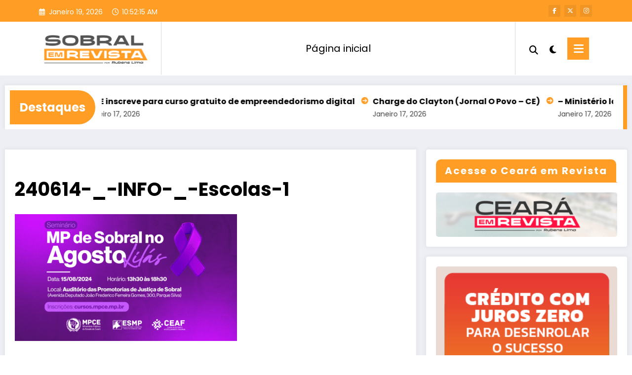

--- FILE ---
content_type: text/html; charset=UTF-8
request_url: https://sobralemrevista.com.br/2024/07/29/mp-do-ceara-discutira-combate-a-violencia-domestica-e-familiar-contra-a-mulher-durante-agosto-lilas-em-sobral/240614-_-info-_-escolas-1-38/
body_size: 33573
content:
<!doctype html>
<html dir="ltr" lang="pt-PT" prefix="og: https://ogp.me/ns#">
	<head itemscope itemtype="http://schema.org/WebSite">
		<meta charset="UTF-8">
		<meta http-equiv="X-UA-Compatible" content="IE=edge">
		<meta name="viewport" content="width=device-width,initial-scale=1,shrink-to-fit=no">
		<title>240614-_-INFO-_-Escolas-1 | Sobral em Revista</title>

		<!-- All in One SEO 4.9.3 - aioseo.com -->
	<meta name="robots" content="max-image-preview:large" />
	<meta name="author" content="rubenslima"/>
	<link rel="canonical" href="https://sobralemrevista.com.br/2024/07/29/mp-do-ceara-discutira-combate-a-violencia-domestica-e-familiar-contra-a-mulher-durante-agosto-lilas-em-sobral/240614-_-info-_-escolas-1-38/" />
	<meta name="generator" content="All in One SEO (AIOSEO) 4.9.3" />
		<meta property="og:locale" content="pt_PT" />
		<meta property="og:site_name" content="Sobral em Revista | Sobral em Revista" />
		<meta property="og:type" content="article" />
		<meta property="og:title" content="240614-_-INFO-_-Escolas-1 | Sobral em Revista" />
		<meta property="og:url" content="https://sobralemrevista.com.br/2024/07/29/mp-do-ceara-discutira-combate-a-violencia-domestica-e-familiar-contra-a-mulher-durante-agosto-lilas-em-sobral/240614-_-info-_-escolas-1-38/" />
		<meta property="og:image" content="https://sobralemrevista.com.br/wp-content/uploads/2024/07/240614-_-INFO-_-Escolas-1-49.png" />
		<meta property="og:image:secure_url" content="https://sobralemrevista.com.br/wp-content/uploads/2024/07/240614-_-INFO-_-Escolas-1-49.png" />
		<meta property="og:image:width" content="1400" />
		<meta property="og:image:height" content="800" />
		<meta property="article:published_time" content="2024-07-29T11:14:02+00:00" />
		<meta property="article:modified_time" content="2024-07-29T11:14:02+00:00" />
		<meta name="twitter:card" content="summary" />
		<meta name="twitter:title" content="240614-_-INFO-_-Escolas-1 | Sobral em Revista" />
		<meta name="twitter:image" content="https://sobralemrevista.com.br/wp-content/uploads/2024/07/240614-_-INFO-_-Escolas-1-49.png" />
		<!-- All in One SEO -->

<link rel='dns-prefetch' href='//www.googletagmanager.com' />
<link rel="alternate" type="application/rss+xml" title="Sobral em Revista &raquo; Feed" href="https://sobralemrevista.com.br/feed/" />
<link rel="alternate" type="application/rss+xml" title="Sobral em Revista &raquo; Feed de comentários" href="https://sobralemrevista.com.br/comments/feed/" />
<link rel="alternate" type="application/rss+xml" title="Feed de comentários de Sobral em Revista &raquo; 240614-_-INFO-_-Escolas-1" href="https://sobralemrevista.com.br/2024/07/29/mp-do-ceara-discutira-combate-a-violencia-domestica-e-familiar-contra-a-mulher-durante-agosto-lilas-em-sobral/240614-_-info-_-escolas-1-38/feed/" />
<link rel="alternate" title="oEmbed (JSON)" type="application/json+oembed" href="https://sobralemrevista.com.br/wp-json/oembed/1.0/embed?url=https%3A%2F%2Fsobralemrevista.com.br%2F2024%2F07%2F29%2Fmp-do-ceara-discutira-combate-a-violencia-domestica-e-familiar-contra-a-mulher-durante-agosto-lilas-em-sobral%2F240614-_-info-_-escolas-1-38%2F" />
<link rel="alternate" title="oEmbed (XML)" type="text/xml+oembed" href="https://sobralemrevista.com.br/wp-json/oembed/1.0/embed?url=https%3A%2F%2Fsobralemrevista.com.br%2F2024%2F07%2F29%2Fmp-do-ceara-discutira-combate-a-violencia-domestica-e-familiar-contra-a-mulher-durante-agosto-lilas-em-sobral%2F240614-_-info-_-escolas-1-38%2F&#038;format=xml" />
		<!-- This site uses the Google Analytics by MonsterInsights plugin v9.11.1 - Using Analytics tracking - https://www.monsterinsights.com/ -->
		<!-- Note: MonsterInsights is not currently configured on this site. The site owner needs to authenticate with Google Analytics in the MonsterInsights settings panel. -->
					<!-- No tracking code set -->
				<!-- / Google Analytics by MonsterInsights -->
		<style id='wp-img-auto-sizes-contain-inline-css' type='text/css'>
img:is([sizes=auto i],[sizes^="auto," i]){contain-intrinsic-size:3000px 1500px}
/*# sourceURL=wp-img-auto-sizes-contain-inline-css */
</style>

<link rel='stylesheet' id='newscrunch-theme-fonts-css' href='https://sobralemrevista.com.br/wp-content/fonts/26428810eb82233c511cc6bda08d45a5.css?ver=20201110' type='text/css' media='all' />
<style id='wp-emoji-styles-inline-css' type='text/css'>

	img.wp-smiley, img.emoji {
		display: inline !important;
		border: none !important;
		box-shadow: none !important;
		height: 1em !important;
		width: 1em !important;
		margin: 0 0.07em !important;
		vertical-align: -0.1em !important;
		background: none !important;
		padding: 0 !important;
	}
/*# sourceURL=wp-emoji-styles-inline-css */
</style>
<link rel='stylesheet' id='wp-block-library-css' href='https://sobralemrevista.com.br/wp-includes/css/dist/block-library/style.min.css?ver=6.9' type='text/css' media='all' />
<style id='wp-block-image-inline-css' type='text/css'>
.wp-block-image>a,.wp-block-image>figure>a{display:inline-block}.wp-block-image img{box-sizing:border-box;height:auto;max-width:100%;vertical-align:bottom}@media not (prefers-reduced-motion){.wp-block-image img.hide{visibility:hidden}.wp-block-image img.show{animation:show-content-image .4s}}.wp-block-image[style*=border-radius] img,.wp-block-image[style*=border-radius]>a{border-radius:inherit}.wp-block-image.has-custom-border img{box-sizing:border-box}.wp-block-image.aligncenter{text-align:center}.wp-block-image.alignfull>a,.wp-block-image.alignwide>a{width:100%}.wp-block-image.alignfull img,.wp-block-image.alignwide img{height:auto;width:100%}.wp-block-image .aligncenter,.wp-block-image .alignleft,.wp-block-image .alignright,.wp-block-image.aligncenter,.wp-block-image.alignleft,.wp-block-image.alignright{display:table}.wp-block-image .aligncenter>figcaption,.wp-block-image .alignleft>figcaption,.wp-block-image .alignright>figcaption,.wp-block-image.aligncenter>figcaption,.wp-block-image.alignleft>figcaption,.wp-block-image.alignright>figcaption{caption-side:bottom;display:table-caption}.wp-block-image .alignleft{float:left;margin:.5em 1em .5em 0}.wp-block-image .alignright{float:right;margin:.5em 0 .5em 1em}.wp-block-image .aligncenter{margin-left:auto;margin-right:auto}.wp-block-image :where(figcaption){margin-bottom:1em;margin-top:.5em}.wp-block-image.is-style-circle-mask img{border-radius:9999px}@supports ((-webkit-mask-image:none) or (mask-image:none)) or (-webkit-mask-image:none){.wp-block-image.is-style-circle-mask img{border-radius:0;-webkit-mask-image:url('data:image/svg+xml;utf8,<svg viewBox="0 0 100 100" xmlns="http://www.w3.org/2000/svg"><circle cx="50" cy="50" r="50"/></svg>');mask-image:url('data:image/svg+xml;utf8,<svg viewBox="0 0 100 100" xmlns="http://www.w3.org/2000/svg"><circle cx="50" cy="50" r="50"/></svg>');mask-mode:alpha;-webkit-mask-position:center;mask-position:center;-webkit-mask-repeat:no-repeat;mask-repeat:no-repeat;-webkit-mask-size:contain;mask-size:contain}}:root :where(.wp-block-image.is-style-rounded img,.wp-block-image .is-style-rounded img){border-radius:9999px}.wp-block-image figure{margin:0}.wp-lightbox-container{display:flex;flex-direction:column;position:relative}.wp-lightbox-container img{cursor:zoom-in}.wp-lightbox-container img:hover+button{opacity:1}.wp-lightbox-container button{align-items:center;backdrop-filter:blur(16px) saturate(180%);background-color:#5a5a5a40;border:none;border-radius:4px;cursor:zoom-in;display:flex;height:20px;justify-content:center;opacity:0;padding:0;position:absolute;right:16px;text-align:center;top:16px;width:20px;z-index:100}@media not (prefers-reduced-motion){.wp-lightbox-container button{transition:opacity .2s ease}}.wp-lightbox-container button:focus-visible{outline:3px auto #5a5a5a40;outline:3px auto -webkit-focus-ring-color;outline-offset:3px}.wp-lightbox-container button:hover{cursor:pointer;opacity:1}.wp-lightbox-container button:focus{opacity:1}.wp-lightbox-container button:focus,.wp-lightbox-container button:hover,.wp-lightbox-container button:not(:hover):not(:active):not(.has-background){background-color:#5a5a5a40;border:none}.wp-lightbox-overlay{box-sizing:border-box;cursor:zoom-out;height:100vh;left:0;overflow:hidden;position:fixed;top:0;visibility:hidden;width:100%;z-index:100000}.wp-lightbox-overlay .close-button{align-items:center;cursor:pointer;display:flex;justify-content:center;min-height:40px;min-width:40px;padding:0;position:absolute;right:calc(env(safe-area-inset-right) + 16px);top:calc(env(safe-area-inset-top) + 16px);z-index:5000000}.wp-lightbox-overlay .close-button:focus,.wp-lightbox-overlay .close-button:hover,.wp-lightbox-overlay .close-button:not(:hover):not(:active):not(.has-background){background:none;border:none}.wp-lightbox-overlay .lightbox-image-container{height:var(--wp--lightbox-container-height);left:50%;overflow:hidden;position:absolute;top:50%;transform:translate(-50%,-50%);transform-origin:top left;width:var(--wp--lightbox-container-width);z-index:9999999999}.wp-lightbox-overlay .wp-block-image{align-items:center;box-sizing:border-box;display:flex;height:100%;justify-content:center;margin:0;position:relative;transform-origin:0 0;width:100%;z-index:3000000}.wp-lightbox-overlay .wp-block-image img{height:var(--wp--lightbox-image-height);min-height:var(--wp--lightbox-image-height);min-width:var(--wp--lightbox-image-width);width:var(--wp--lightbox-image-width)}.wp-lightbox-overlay .wp-block-image figcaption{display:none}.wp-lightbox-overlay button{background:none;border:none}.wp-lightbox-overlay .scrim{background-color:#fff;height:100%;opacity:.9;position:absolute;width:100%;z-index:2000000}.wp-lightbox-overlay.active{visibility:visible}@media not (prefers-reduced-motion){.wp-lightbox-overlay.active{animation:turn-on-visibility .25s both}.wp-lightbox-overlay.active img{animation:turn-on-visibility .35s both}.wp-lightbox-overlay.show-closing-animation:not(.active){animation:turn-off-visibility .35s both}.wp-lightbox-overlay.show-closing-animation:not(.active) img{animation:turn-off-visibility .25s both}.wp-lightbox-overlay.zoom.active{animation:none;opacity:1;visibility:visible}.wp-lightbox-overlay.zoom.active .lightbox-image-container{animation:lightbox-zoom-in .4s}.wp-lightbox-overlay.zoom.active .lightbox-image-container img{animation:none}.wp-lightbox-overlay.zoom.active .scrim{animation:turn-on-visibility .4s forwards}.wp-lightbox-overlay.zoom.show-closing-animation:not(.active){animation:none}.wp-lightbox-overlay.zoom.show-closing-animation:not(.active) .lightbox-image-container{animation:lightbox-zoom-out .4s}.wp-lightbox-overlay.zoom.show-closing-animation:not(.active) .lightbox-image-container img{animation:none}.wp-lightbox-overlay.zoom.show-closing-animation:not(.active) .scrim{animation:turn-off-visibility .4s forwards}}@keyframes show-content-image{0%{visibility:hidden}99%{visibility:hidden}to{visibility:visible}}@keyframes turn-on-visibility{0%{opacity:0}to{opacity:1}}@keyframes turn-off-visibility{0%{opacity:1;visibility:visible}99%{opacity:0;visibility:visible}to{opacity:0;visibility:hidden}}@keyframes lightbox-zoom-in{0%{transform:translate(calc((-100vw + var(--wp--lightbox-scrollbar-width))/2 + var(--wp--lightbox-initial-left-position)),calc(-50vh + var(--wp--lightbox-initial-top-position))) scale(var(--wp--lightbox-scale))}to{transform:translate(-50%,-50%) scale(1)}}@keyframes lightbox-zoom-out{0%{transform:translate(-50%,-50%) scale(1);visibility:visible}99%{visibility:visible}to{transform:translate(calc((-100vw + var(--wp--lightbox-scrollbar-width))/2 + var(--wp--lightbox-initial-left-position)),calc(-50vh + var(--wp--lightbox-initial-top-position))) scale(var(--wp--lightbox-scale));visibility:hidden}}
/*# sourceURL=https://sobralemrevista.com.br/wp-includes/blocks/image/style.min.css */
</style>
<style id='wp-block-image-theme-inline-css' type='text/css'>
:root :where(.wp-block-image figcaption){color:#555;font-size:13px;text-align:center}.is-dark-theme :root :where(.wp-block-image figcaption){color:#ffffffa6}.wp-block-image{margin:0 0 1em}
/*# sourceURL=https://sobralemrevista.com.br/wp-includes/blocks/image/theme.min.css */
</style>
<style id='wp-block-paragraph-inline-css' type='text/css'>
.is-small-text{font-size:.875em}.is-regular-text{font-size:1em}.is-large-text{font-size:2.25em}.is-larger-text{font-size:3em}.has-drop-cap:not(:focus):first-letter{float:left;font-size:8.4em;font-style:normal;font-weight:100;line-height:.68;margin:.05em .1em 0 0;text-transform:uppercase}body.rtl .has-drop-cap:not(:focus):first-letter{float:none;margin-left:.1em}p.has-drop-cap.has-background{overflow:hidden}:root :where(p.has-background){padding:1.25em 2.375em}:where(p.has-text-color:not(.has-link-color)) a{color:inherit}p.has-text-align-left[style*="writing-mode:vertical-lr"],p.has-text-align-right[style*="writing-mode:vertical-rl"]{rotate:180deg}
/*# sourceURL=https://sobralemrevista.com.br/wp-includes/blocks/paragraph/style.min.css */
</style>
<style id='global-styles-inline-css' type='text/css'>
:root{--wp--preset--aspect-ratio--square: 1;--wp--preset--aspect-ratio--4-3: 4/3;--wp--preset--aspect-ratio--3-4: 3/4;--wp--preset--aspect-ratio--3-2: 3/2;--wp--preset--aspect-ratio--2-3: 2/3;--wp--preset--aspect-ratio--16-9: 16/9;--wp--preset--aspect-ratio--9-16: 9/16;--wp--preset--color--black: #000000;--wp--preset--color--cyan-bluish-gray: #abb8c3;--wp--preset--color--white: #ffffff;--wp--preset--color--pale-pink: #f78da7;--wp--preset--color--vivid-red: #cf2e2e;--wp--preset--color--luminous-vivid-orange: #ff6900;--wp--preset--color--luminous-vivid-amber: #fcb900;--wp--preset--color--light-green-cyan: #7bdcb5;--wp--preset--color--vivid-green-cyan: #00d084;--wp--preset--color--pale-cyan-blue: #8ed1fc;--wp--preset--color--vivid-cyan-blue: #0693e3;--wp--preset--color--vivid-purple: #9b51e0;--wp--preset--gradient--vivid-cyan-blue-to-vivid-purple: linear-gradient(135deg,rgb(6,147,227) 0%,rgb(155,81,224) 100%);--wp--preset--gradient--light-green-cyan-to-vivid-green-cyan: linear-gradient(135deg,rgb(122,220,180) 0%,rgb(0,208,130) 100%);--wp--preset--gradient--luminous-vivid-amber-to-luminous-vivid-orange: linear-gradient(135deg,rgb(252,185,0) 0%,rgb(255,105,0) 100%);--wp--preset--gradient--luminous-vivid-orange-to-vivid-red: linear-gradient(135deg,rgb(255,105,0) 0%,rgb(207,46,46) 100%);--wp--preset--gradient--very-light-gray-to-cyan-bluish-gray: linear-gradient(135deg,rgb(238,238,238) 0%,rgb(169,184,195) 100%);--wp--preset--gradient--cool-to-warm-spectrum: linear-gradient(135deg,rgb(74,234,220) 0%,rgb(151,120,209) 20%,rgb(207,42,186) 40%,rgb(238,44,130) 60%,rgb(251,105,98) 80%,rgb(254,248,76) 100%);--wp--preset--gradient--blush-light-purple: linear-gradient(135deg,rgb(255,206,236) 0%,rgb(152,150,240) 100%);--wp--preset--gradient--blush-bordeaux: linear-gradient(135deg,rgb(254,205,165) 0%,rgb(254,45,45) 50%,rgb(107,0,62) 100%);--wp--preset--gradient--luminous-dusk: linear-gradient(135deg,rgb(255,203,112) 0%,rgb(199,81,192) 50%,rgb(65,88,208) 100%);--wp--preset--gradient--pale-ocean: linear-gradient(135deg,rgb(255,245,203) 0%,rgb(182,227,212) 50%,rgb(51,167,181) 100%);--wp--preset--gradient--electric-grass: linear-gradient(135deg,rgb(202,248,128) 0%,rgb(113,206,126) 100%);--wp--preset--gradient--midnight: linear-gradient(135deg,rgb(2,3,129) 0%,rgb(40,116,252) 100%);--wp--preset--font-size--small: 13px;--wp--preset--font-size--medium: 20px;--wp--preset--font-size--large: 36px;--wp--preset--font-size--x-large: 42px;--wp--preset--spacing--20: 0.44rem;--wp--preset--spacing--30: 0.67rem;--wp--preset--spacing--40: 1rem;--wp--preset--spacing--50: 1.5rem;--wp--preset--spacing--60: 2.25rem;--wp--preset--spacing--70: 3.38rem;--wp--preset--spacing--80: 5.06rem;--wp--preset--shadow--natural: 6px 6px 9px rgba(0, 0, 0, 0.2);--wp--preset--shadow--deep: 12px 12px 50px rgba(0, 0, 0, 0.4);--wp--preset--shadow--sharp: 6px 6px 0px rgba(0, 0, 0, 0.2);--wp--preset--shadow--outlined: 6px 6px 0px -3px rgb(255, 255, 255), 6px 6px rgb(0, 0, 0);--wp--preset--shadow--crisp: 6px 6px 0px rgb(0, 0, 0);}:where(.is-layout-flex){gap: 0.5em;}:where(.is-layout-grid){gap: 0.5em;}body .is-layout-flex{display: flex;}.is-layout-flex{flex-wrap: wrap;align-items: center;}.is-layout-flex > :is(*, div){margin: 0;}body .is-layout-grid{display: grid;}.is-layout-grid > :is(*, div){margin: 0;}:where(.wp-block-columns.is-layout-flex){gap: 2em;}:where(.wp-block-columns.is-layout-grid){gap: 2em;}:where(.wp-block-post-template.is-layout-flex){gap: 1.25em;}:where(.wp-block-post-template.is-layout-grid){gap: 1.25em;}.has-black-color{color: var(--wp--preset--color--black) !important;}.has-cyan-bluish-gray-color{color: var(--wp--preset--color--cyan-bluish-gray) !important;}.has-white-color{color: var(--wp--preset--color--white) !important;}.has-pale-pink-color{color: var(--wp--preset--color--pale-pink) !important;}.has-vivid-red-color{color: var(--wp--preset--color--vivid-red) !important;}.has-luminous-vivid-orange-color{color: var(--wp--preset--color--luminous-vivid-orange) !important;}.has-luminous-vivid-amber-color{color: var(--wp--preset--color--luminous-vivid-amber) !important;}.has-light-green-cyan-color{color: var(--wp--preset--color--light-green-cyan) !important;}.has-vivid-green-cyan-color{color: var(--wp--preset--color--vivid-green-cyan) !important;}.has-pale-cyan-blue-color{color: var(--wp--preset--color--pale-cyan-blue) !important;}.has-vivid-cyan-blue-color{color: var(--wp--preset--color--vivid-cyan-blue) !important;}.has-vivid-purple-color{color: var(--wp--preset--color--vivid-purple) !important;}.has-black-background-color{background-color: var(--wp--preset--color--black) !important;}.has-cyan-bluish-gray-background-color{background-color: var(--wp--preset--color--cyan-bluish-gray) !important;}.has-white-background-color{background-color: var(--wp--preset--color--white) !important;}.has-pale-pink-background-color{background-color: var(--wp--preset--color--pale-pink) !important;}.has-vivid-red-background-color{background-color: var(--wp--preset--color--vivid-red) !important;}.has-luminous-vivid-orange-background-color{background-color: var(--wp--preset--color--luminous-vivid-orange) !important;}.has-luminous-vivid-amber-background-color{background-color: var(--wp--preset--color--luminous-vivid-amber) !important;}.has-light-green-cyan-background-color{background-color: var(--wp--preset--color--light-green-cyan) !important;}.has-vivid-green-cyan-background-color{background-color: var(--wp--preset--color--vivid-green-cyan) !important;}.has-pale-cyan-blue-background-color{background-color: var(--wp--preset--color--pale-cyan-blue) !important;}.has-vivid-cyan-blue-background-color{background-color: var(--wp--preset--color--vivid-cyan-blue) !important;}.has-vivid-purple-background-color{background-color: var(--wp--preset--color--vivid-purple) !important;}.has-black-border-color{border-color: var(--wp--preset--color--black) !important;}.has-cyan-bluish-gray-border-color{border-color: var(--wp--preset--color--cyan-bluish-gray) !important;}.has-white-border-color{border-color: var(--wp--preset--color--white) !important;}.has-pale-pink-border-color{border-color: var(--wp--preset--color--pale-pink) !important;}.has-vivid-red-border-color{border-color: var(--wp--preset--color--vivid-red) !important;}.has-luminous-vivid-orange-border-color{border-color: var(--wp--preset--color--luminous-vivid-orange) !important;}.has-luminous-vivid-amber-border-color{border-color: var(--wp--preset--color--luminous-vivid-amber) !important;}.has-light-green-cyan-border-color{border-color: var(--wp--preset--color--light-green-cyan) !important;}.has-vivid-green-cyan-border-color{border-color: var(--wp--preset--color--vivid-green-cyan) !important;}.has-pale-cyan-blue-border-color{border-color: var(--wp--preset--color--pale-cyan-blue) !important;}.has-vivid-cyan-blue-border-color{border-color: var(--wp--preset--color--vivid-cyan-blue) !important;}.has-vivid-purple-border-color{border-color: var(--wp--preset--color--vivid-purple) !important;}.has-vivid-cyan-blue-to-vivid-purple-gradient-background{background: var(--wp--preset--gradient--vivid-cyan-blue-to-vivid-purple) !important;}.has-light-green-cyan-to-vivid-green-cyan-gradient-background{background: var(--wp--preset--gradient--light-green-cyan-to-vivid-green-cyan) !important;}.has-luminous-vivid-amber-to-luminous-vivid-orange-gradient-background{background: var(--wp--preset--gradient--luminous-vivid-amber-to-luminous-vivid-orange) !important;}.has-luminous-vivid-orange-to-vivid-red-gradient-background{background: var(--wp--preset--gradient--luminous-vivid-orange-to-vivid-red) !important;}.has-very-light-gray-to-cyan-bluish-gray-gradient-background{background: var(--wp--preset--gradient--very-light-gray-to-cyan-bluish-gray) !important;}.has-cool-to-warm-spectrum-gradient-background{background: var(--wp--preset--gradient--cool-to-warm-spectrum) !important;}.has-blush-light-purple-gradient-background{background: var(--wp--preset--gradient--blush-light-purple) !important;}.has-blush-bordeaux-gradient-background{background: var(--wp--preset--gradient--blush-bordeaux) !important;}.has-luminous-dusk-gradient-background{background: var(--wp--preset--gradient--luminous-dusk) !important;}.has-pale-ocean-gradient-background{background: var(--wp--preset--gradient--pale-ocean) !important;}.has-electric-grass-gradient-background{background: var(--wp--preset--gradient--electric-grass) !important;}.has-midnight-gradient-background{background: var(--wp--preset--gradient--midnight) !important;}.has-small-font-size{font-size: var(--wp--preset--font-size--small) !important;}.has-medium-font-size{font-size: var(--wp--preset--font-size--medium) !important;}.has-large-font-size{font-size: var(--wp--preset--font-size--large) !important;}.has-x-large-font-size{font-size: var(--wp--preset--font-size--x-large) !important;}
/*# sourceURL=global-styles-inline-css */
</style>

<style id='classic-theme-styles-inline-css' type='text/css'>
/*! This file is auto-generated */
.wp-block-button__link{color:#fff;background-color:#32373c;border-radius:9999px;box-shadow:none;text-decoration:none;padding:calc(.667em + 2px) calc(1.333em + 2px);font-size:1.125em}.wp-block-file__button{background:#32373c;color:#fff;text-decoration:none}
/*# sourceURL=/wp-includes/css/classic-themes.min.css */
</style>
<link rel='stylesheet' id='uaf_client_css-css' href='https://sobralemrevista.com.br/wp-content/uploads/useanyfont/uaf.css?ver=1764324055' type='text/css' media='all' />
<link rel='stylesheet' id='animate-css' href='https://sobralemrevista.com.br/wp-content/themes/newscrunch/assets/css/animate.min.css?ver=6.9' type='text/css' media='all' />
<link rel='stylesheet' id='newscrunch-menu-css-css' href='https://sobralemrevista.com.br/wp-content/themes/newscrunch/assets/css/theme-menu.css?ver=6.9' type='text/css' media='all' />
<link rel='stylesheet' id='owl-carousel-css' href='https://sobralemrevista.com.br/wp-content/themes/newscrunch/assets/css/owl.carousel.min.css?ver=6.9' type='text/css' media='all' />
<link rel='stylesheet' id='newscrunch-style-css' href='https://sobralemrevista.com.br/wp-content/themes/newscrunch/style.css?ver=6.9' type='text/css' media='all' />
<link rel='stylesheet' id='font-awesome-min-css' href='https://sobralemrevista.com.br/wp-content/themes/newscrunch/assets/css/font-awesome/css/all.min.css?ver=6.9' type='text/css' media='all' />
<link rel='stylesheet' id='newscrunch-dark-css' href='https://sobralemrevista.com.br/wp-content/themes/newscrunch/assets/css/dark.css?ver=6.9' type='text/css' media='all' />
<script type="text/javascript" src="https://sobralemrevista.com.br/wp-includes/js/jquery/jquery.min.js?ver=3.7.1" id="jquery-core-js"></script>
<script type="text/javascript" src="https://sobralemrevista.com.br/wp-includes/js/jquery/jquery-migrate.min.js?ver=3.4.1" id="jquery-migrate-js"></script>

<!-- Google tag (gtag.js) snippet added by Site Kit -->
<!-- Google Analytics snippet added by Site Kit -->
<script type="text/javascript" src="https://www.googletagmanager.com/gtag/js?id=G-TL3D3EMYZ0" id="google_gtagjs-js" async></script>
<script type="text/javascript" id="google_gtagjs-js-after">
/* <![CDATA[ */
window.dataLayer = window.dataLayer || [];function gtag(){dataLayer.push(arguments);}
gtag("set","linker",{"domains":["sobralemrevista.com.br"]});
gtag("js", new Date());
gtag("set", "developer_id.dZTNiMT", true);
gtag("config", "G-TL3D3EMYZ0");
//# sourceURL=google_gtagjs-js-after
/* ]]> */
</script>
<link rel="https://api.w.org/" href="https://sobralemrevista.com.br/wp-json/" /><link rel="alternate" title="JSON" type="application/json" href="https://sobralemrevista.com.br/wp-json/wp/v2/media/93570" /><link rel="EditURI" type="application/rsd+xml" title="RSD" href="https://sobralemrevista.com.br/xmlrpc.php?rsd" />
<meta name="generator" content="WordPress 6.9" />
<link rel='shortlink' href='https://sobralemrevista.com.br/?p=93570' />
		<!-- Custom Logo: hide header text -->
		<style id="custom-logo-css" type="text/css">
			.site-title, .site-description {
				position: absolute;
				clip-path: inset(50%);
			}
		</style>
		<meta name="generator" content="Site Kit by Google 1.170.0" />		<style>
			.custom-logo, .dark-custom-logo{
				width: 250px; 
				height: auto;
			}
			@media only screen and (max-width: 992px){
			.custom-logo, .dark-custom-logo{
				width: 200px; 
				height: auto;
			}}
			@media only screen and (max-width: 500px){
			.custom-logo, .dark-custom-logo{
				width: 150px; 
				height: auto;
			}}
		</style>
				
		 
            <style type="text/css">
                .header-sidebar{
                   position: relative;
                }
            </style>
	     
            <style type="text/css">
            	/* Position secondary image on top */
				.products .product .secondary-image {position: absolute;top: 0;left: 0;width: 100%;height: 100%;opacity: 0;transition: opacity 0.3s ease-in-out;}
                        </style>
	            <style>
            [data-theme="spnc_light"] .header-sidebar .spnc-left .head-contact-info li.header-date .date {
                color: #;
            }
            [data-theme="spnc_light"] .header-sidebar .spnc-left .head-contact-info li.header-time .time {
                color: #;
            }

            /* css for dark */
            [data-theme="spnc_dark"] .header-sidebar .spnc-left .head-contact-info li.header-date .date {
                color: #;
            }
            [data-theme="spnc_dark"] .newsblogger :is(.header-sidebar.header-1 .spnc-left .head-contact-info li.header-date .date, .header-sidebar.header-2 .spnc-left .head-contact-info li.header-date .date) {
                color: #fff;
            }
            [data-theme="spnc_dark"] .header-sidebar .spnc-left .head-contact-info li.header-time .time {
                color: #;
            }
            [data-theme="spnc_dark"] .newsblogger :is(.header-sidebar.header-1 .spnc-left .head-contact-info li.header-time .time, .header-sidebar.header-2 .spnc-left .head-contact-info li.header-time .time) {
                color: #fff;
            }
        </style>
                        <style type="text/css">
                        body.newscrunch #page .spnc-cat-links a.newscrunch_category_3                            {
                                background: #669c9b;
                            }
                        body .spnc-category-page .spnc-blog-cat-wrapper .spnc-first-catpost .spnc-cat-links a.newscrunch_category_3, .spnc-cat-first-post .spnc-post .spnc-post-content .spnc-cat-links a.newscrunch_category_3                                {
                                    color: #669c9b;
                                }
                    </style>
                                    <style type="text/css">
                        body.newscrunch #page .spnc-cat-links a.newscrunch_category_54                            {
                                background: #669c9b;
                            }
                        body .spnc-category-page .spnc-blog-cat-wrapper .spnc-first-catpost .spnc-cat-links a.newscrunch_category_54, .spnc-cat-first-post .spnc-post .spnc-post-content .spnc-cat-links a.newscrunch_category_54                                {
                                    color: #669c9b;
                                }
                    </style>
                                    <style type="text/css">
                        body.newscrunch #page .spnc-cat-links a.newscrunch_category_10                            {
                                background: #669c9b;
                            }
                        body .spnc-category-page .spnc-blog-cat-wrapper .spnc-first-catpost .spnc-cat-links a.newscrunch_category_10, .spnc-cat-first-post .spnc-post .spnc-post-content .spnc-cat-links a.newscrunch_category_10                                {
                                    color: #669c9b;
                                }
                    </style>
                                    <style type="text/css">
                        body.newscrunch #page .spnc-cat-links a.newscrunch_category_28                            {
                                background: #669c9b;
                            }
                        body .spnc-category-page .spnc-blog-cat-wrapper .spnc-first-catpost .spnc-cat-links a.newscrunch_category_28, .spnc-cat-first-post .spnc-post .spnc-post-content .spnc-cat-links a.newscrunch_category_28                                {
                                    color: #669c9b;
                                }
                    </style>
                                    <style type="text/css">
                        body.newscrunch #page .spnc-cat-links a.newscrunch_category_1                            {
                                background: #669c9b;
                            }
                        body .spnc-category-page .spnc-blog-cat-wrapper .spnc-first-catpost .spnc-cat-links a.newscrunch_category_1, .spnc-cat-first-post .spnc-post .spnc-post-content .spnc-cat-links a.newscrunch_category_1                                {
                                    color: #669c9b;
                                }
                    </style>
                        <style>
            body .header-sidebar .widget .custom-social-icons li a {
                color: #;
                background-color: #;
            }
            body .header-sidebar .widget .custom-social-icons li > a:is(:hover,:focus) {
                color: #;
                background-color: #;
            }
            body.newsblogger .header-sidebar.header-2 .widget .custom-social-icons li > a:is(:hover,:focus) {
                background-color: #fff;
            }
            body.newscrunch-plus .header-sidebar .spnc-date-social.spnc-right .custom-date-social-icons li a {
                color: #;
            }
            body.newscrunch-plus #wrapper .header-sidebar .spnc-date-social.spnc-right .custom-date-social-icons li a:hover {
                color: #;
            }
        </style>
            <style>
            /* Site Title Color */
            body .custom-logo-link-url .site-title a,
            body .header-5 .custom-logo-link-url .site-title a,
            body .header-4 .custom-logo-link-url .site-title a {
                color: #;
            }

            /* Site Title Hover Color */
            [data-theme="spnc_light"]  body .custom-logo-link-url .site-title a:hover,
            body .header-5 .custom-logo-link-url .site-title a:hover,
            body .header-4 .custom-logo-link-url .site-title a:hover {
                color: #;
            }

            /* Tagline Color */
            body .custom-logo-link-url .site-description,
            body .header-5 .custom-logo-link-url .site-description,
            body .header-4 .custom-logo-link-url .site-description {
                color: #;
            }

            /* Site Title Color For Dark Layout */
            [data-theme="spnc_dark"] .custom-logo-link-url .site-title a,
            [data-theme="spnc_dark"]  body .header-5 .custom-logo-link-url .site-title a,
            [data-theme="spnc_dark"]  body .header-4 .custom-logo-link-url .site-title a{
                color: #;
            }

            /* Site Title Hover Color For Dark Layout */
            [data-theme="spnc_dark"] body .custom-logo-link-url .site-title a:hover,
            [data-theme="spnc_dark"] body .header-5 .custom-logo-link-url .site-title a:hover,
            [data-theme="spnc_dark"] body .header-4 .custom-logo-link-url .site-title a:hover  {
                color: #;
            }

            /* Tagline Color For Dark Layout */
            [data-theme="spnc_dark"] .custom-logo-link-url .site-description,
            [data-theme="spnc_dark"] body .header-5 .custom-logo-link-url .site-description,
            [data-theme="spnc_dark"] body .header-4 .custom-logo-link-url .site-description{
                color: #;
            }
        </style>
            <style>
            body .header-4 .spnc-custom .spnc-nav li > a,body .header-5 .spnc-custom .spnc-nav li > a, body .header-6 .spnc-custom .spnc-nav li > a, body .header-7 .spnc-custom .spnc-nav li > a, body .header-8 .spnc-custom .spnc-nav li > a, body .header-12 .spnc-custom .spnc-nav li > a, [data-theme="spnc_dark"] body .header-12 .spnc-custom .spnc-nav li > a,
            body .spnc-nav > li.parent-menu a, body .spnc-custom .spnc-nav .dropdown.open > a, body .spnc-custom .spnc-nav li > a, [data-theme="spnc_dark"] body .spnc-nav > li.parent-menu a, [data-theme="spnc_dark"] body .spnc-custom .spnc-nav .dropdown.open > a, [data-theme="spnc_dark"] body .spnc-custom .spnc-nav li > a, .shop-cat-menu .shop-cat-card-list a,
            [data-theme="spnc_dark"] .shop-cat-menu .shop-cat-card-list a,
            .shop-cat-menu .shop-cat-card-list .cat-item:has(.children):after, .shop-cat-menu .shop-cat-card-list .menu-item:has(.sub-menu):after,[data-theme="spnc_dark"] .shop-cat-menu .shop-cat-card-list .cat-item:has(.children):after {
                color: #;
            }
            .header-6 .spnc-custom .spnc-nav li > a:before,[data-theme="spnc_dark"] .header-6 .spnc-custom .spnc-nav li > a:before{
               background-color: #;
            }
            body .spnc-nav > li.parent-menu a:hover, body .spnc-custom .spnc-nav .open > a:hover, body .spnc-custom .spnc-nav .open.active > a:hover,[data-theme="spnc_dark"] body .spnc-nav > li.parent-menu a:hover, [data-theme="spnc_dark"] body .spnc-custom .spnc-nav .open > a:hover, [data-theme="spnc_dark"] body .spnc-custom .spnc-nav .open.active > a:hover, body.newsblogger .header-12 .spnc-custom .spnc-nav .open > a, [data-theme="spnc_dark"] body.newsblogger.nchild .header-12 .spnc-custom .spnc-nav .open > a,
             body .shop-cat-menu .shop-cat-card-list a:is(:hover, :focus)  {
                    color: #;
            }

            [data-theme="spnc_dark"] body .spnc-nav > li.parent-menu a:hover, [data-theme="spnc_dark"] body .spnc-custom .spnc-nav .dropdown.open > a:hover, [data-theme="spnc_dark"] body .spnc-custom .spnc-nav li > a:hover, [data-theme="spnc_dark"] body.newscrunch #wrapper .header-sidebar .spnc-custom .spnc-collapse .spnc-nav li > a:hover{
                color: #;
            }
            body.newscrunch .spnc-custom .spnc-nav > li > a:focus, body.newscrunch .spnc-custom .spnc-nav > li > a:hover, body.newscrunch .spnc-custom .spnc-nav .open > a, body.newscrunch .spnc-custom .spnc-nav .open > a:focus, body.newscrunch .spnc-custom .spnc-nav .open > a:hover,
            [data-theme="spnc_dark"] body.newscrunch .header-4 .spnc-custom .spnc-nav li > a:hover, [data-theme="spnc_dark"] body .header-4 .spnc-custom .spnc-nav .open > a,[data-theme="spnc_dark"] body .header-4 .spnc-custom .spnc-nav .dropdown.open > a:hover,[data-theme="spnc_dark"] body.newscrunch .spnc-custom .spnc-nav .open > a,[data-theme="spnc_dark"] body .header-7 .spnc-nav > li.parent-menu a:hover, [data-theme="spnc_dark"] body .header-7 .spnc-custom .spnc-nav .dropdown.open > a:hover,body.newscrunch .spnc-custom .spnc-nav.nav > li > a:hover, body.newscrunch .spnc-custom .spnc-nav.nav > li > a:focus,[data-theme="spnc_dark"] body.newscrunch .spnc-custom .spnc-nav.nav > li > a:focus,[data-theme="spnc_dark"] body .spnc-nav > li.parent-menu .dropdown-menu a:focus,.header-6 .spnc-custom .spnc-nav li > a:before, [data-theme="spnc_dark"] .header-12.plus-header .spnc-custom .spnc-nav .open > a, body.newsblogger.nchild .header-12 .spnc-custom .spnc-nav > li > a:is(:hover, :focus) {
                color: #;
            }
            .header-6 .spnc-custom .spnc-nav li.open > a:before, [data-theme="spnc_dark"] .header-6 .spnc-custom .spnc-nav li.open > a:before {
                   background-color: #;
                   }
            body .spnc-custom .spnc-nav > .active > a, body .spnc-custom .spnc-nav .open .dropdown-menu > .active > a, .spnc-custom .spnc-nav .open .dropdown-menu > .active > a:hover, .spnc-custom .spnc-nav .open .dropdown-menu > .active > a:focus, .spnc-custom .spnc-nav > .active > a, .spnc-custom .spnc-nav > .active > a:hover, body .spnc-custom .spnc-nav > .active.open > a,body .spnc-custom .spnc-nav > .active > a:hover,[data-theme="spnc_dark"] body #wrapper .spnc-custom .spnc-nav .open .dropdown-menu > .active > a,[data-theme="spnc_dark"] body.newscrunch #wrapper .spnc-custom .spnc-nav .open .dropdown-menu > .active > a,[data-theme="spnc_dark"] body.newscrunch .spnc-custom .spnc-nav .open .dropdown-menu > .active > a:hover, .newsblogger .spnc-custom .spnc-nav .open .dropdown-menu > .active > a, body.newsblogger .header-12.header-sidebar .spnc.spnc-custom .spnc-nav > .active.menu-item > a,     [data-theme="spnc_dark"] body.newscrunch #wrapper .header-sidebar.header-2 .spnc.spnc-custom .spnc-collapse .spnc-nav li.active > a, body.newsblogger .header-2 .spnc.spnc-custom .spnc-nav > .active > a, .newsblogger .header-2 .spnc-custom .spnc-nav .open .dropdown-menu > .active > a  {
                color: #;
            }

           body.newscrunch .spnc-custom .spnc-nav > .active > a:hover,body.newscrunch .spnc-custom .spnc-nav > .active > a, body.newscrunch .spnc-custom .spnc-nav > .active > a:focus, body.newscrunch .spnc-custom .spnc-nav > li.parent-menu.active > a:hover, .spnc-custom .spnc-nav li.active > a:hover,body.newscrunch .spnc-custom .spnc-nav .dropdown-menu > .active > a:hover, body.newscrunch .spnc-custom .spnc-nav .open .dropdown-menu > .active > a:hover,[data-theme="spnc_dark"] body .spnc-custom .spnc-nav .dropdown.open.active > a,[data-theme="spnc_dark"] body.newscrunch .spnc-custom .spnc-nav .open .dropdown-menu > .active > a:hover,[data-theme="spnc_dark"] body .spnc-custom .spnc-nav .dropdown.open.active > a:hover,body .spnc-wrapper .header-2 .spnc-custom .spnc-nav > .active > a, body .spnc-wrapper .header-2 .spnc-custom .spnc-nav > .active > a:hover, body .spnc-wrapper .header-2 .spnc-custom .spnc-nav > .active > a:focus,[data-theme="spnc_dark"] body.newscrunch #wrapper .header-sidebar .spnc-custom .spnc-nav > li.parent-menu .dropdown-menu li.active > a:hover,[data-theme="spnc_dark"] body #wrapper .header-6 .spnc-custom .spnc-nav > .active > a,[data-theme="spnc_dark"] body.newscrunch #wrapper .header-6 .spnc-custom .spnc-nav > .active.open > a:hover,[data-theme="spnc_dark"] body.newscrunch #wrapper .header-sidebar .spnc-custom .spnc-collapse .spnc-nav li.active > a:hover,[data-theme="spnc_dark"] body.newscrunch .header-8 .spnc-custom .spnc-nav > .active > a, body .header-8.header-sidebar .spnc-custom .spnc-collapse .spnc-nav .dropdown-menu li.active > a:hover,body.newscrunch .header-3 .spnc-custom .spnc-nav > .active > a, body.newscrunch .header-3 .spnc-custom .spnc-nav > .active > a:hover, body.newscrunch .header-3 .spnc-custom .spnc-nav > .active > a:focus,[data-theme="spnc_dark"] body.newscrunch #wrapper .header-3 .spnc-custom .spnc-nav > .active > a,[data-theme="spnc_dark"] body.newscrunch #wrapper .header-5 .spnc-custom .spnc-nav > .active > a,body.newscrunch #wrapper .header-5 .spnc-custom .spnc-nav > .active > a,[data-theme="spnc_dark"] body.newscrunch #wrapper .header-6 .spnc-custom .spnc-nav > .active > a,body.newscrunch #wrapper .header-6 .spnc-custom .spnc-nav > .active > a ,[data-theme="spnc_dark"] body.newscrunch #wrapper .header-8 .spnc-custom .spnc-nav > .active > a,body.newscrunch #wrapper .header-8 .spnc-custom .spnc-nav > .active > a,body.newscrunch.newscrunch-plus .header-5 .spnc-nav > li.parent-menu .dropdown-menu .active > a, body .header-12 .spnc-custom .spnc-nav > .active > a, [data-theme="spnc_dark"] body #wrapper .header-12 .spnc-custom .spnc-nav > .active > a, [data-theme="spnc_dark"] body.newsblogger .header-12 .spnc-custom .spnc-nav > .active > a, [data-theme="spnc_dark"] body.newsblogger .spnc-custom .spnc-nav .open .dropdown-menu > .active > a, [data-theme="spnc_dark"] body.newsblogger .header-12 .spnc-custom .spnc-nav .dropdown.open.active > a, [data-theme="spnc_dark"] .newsblogger .spnc-nav > li.parent-menu.dropdown .dropdown-menu .open > a, body.newsblogger .header-12 .spnc-custom .spnc-nav .dropdown.open.active > a, body.newsblogger .spnc-nav > li.parent-menu.dropdown .dropdown-menu .open > a, [data-theme="spnc_dark"] .newsblogger.nchild .header-1 .spnc-nav > li.parent-menu.active > a, body.newsblogger.nchild .header-12 .spnc-custom .spnc-nav > .active > a, [data-theme="spnc_dark"] body.newscrunch.newsblogger #wrapper .header-12.header-sidebar .spnc-custom .collapse.spnc-collapse .spnc-nav li.active > a, body.newsblogger.nchild .header-12 .spnc-custom .spnc-nav .open .dropdown-menu > .active > a, body.newsblogger.nchild .header-12 .spnc-custom .spnc-nav .open .dropdown-menu > .active > a:is(:hover, :focus), 
           .newsblogger .header-13 .spnc-custom .spnc-nav>.active>a, .newsblogger .header-13 .spnc-custom .spnc-nav>.active>a:hover, .newsblogger .header-13 .spnc-custom .spnc-nav>.active>a:focus,
           [data-theme="spnc_dark"] body.newscrunch.newsblogger #wrapper .header-12.header-sidebar .spnc.spnc-custom .spnc-collapse .spnc-nav .dropdown-menu > li.active > a, 
           [data-theme="spnc_dark"] body.newscrunch.newsblogger #wrapper .header-12.header-sidebar .spnc.spnc-custom .spnc-collapse .spnc-nav li.active > a {
                color: #;
            }
             [data-theme="spnc_dark"] body #wrapper .header-6 .spnc-custom .spnc-nav > .active.open > a:before{background-color: #;}
            .header-6 .spnc-custom .spnc-nav li > a:hover:before{
                background-color: #;
            }
            body .spnc-wrapper .header-2 .spnc-custom .spnc-nav li.active > a:after,body .spnc-wrapper .header-2 .spnc-custom .spnc-nav li.active > a:before,body .spnc-wrapper .header-2 .spnc-custom .spnc-nav li.active > a:hover:after,body .spnc-wrapper .header-2 .spnc-custom .spnc-nav li.active > a:hover:before, body.newscrunch .header-2 .spnc-custom .spnc-nav .open .dropdown-menu > .active > a:hover:after,.header-3 .spnc-custom .spnc-nav li.active > a:after, .header-3 .spnc-custom .spnc-nav li.active > a:before,.header-3 .spnc-custom .spnc-nav li.active > a:hover:after, .header-3 .spnc-custom .spnc-nav li.active > a:hover:before, body.newscrunch .header-3 .spnc-custom .spnc-nav .open .dropdown-menu > .active > a:hover:after,.header-5 .spnc-custom .spnc-nav li.active > a:before,.header-6 .spnc-custom .spnc-nav .dropdown-menu li.active > a:before,.header-6 .spnc-custom .spnc-nav li.active > a:before,.header-6 .spnc-custom .spnc-nav .dropdown-menu li.active > a:hover:before, .header-6 .spnc-custom .spnc-nav li.active a:hover:before{
               background-color: #;
           }
           body .spnc-wrapper .header-2 .spnc-custom .spnc-nav li a:hover:after,body .spnc-wrapper .header-2 .spnc-custom .spnc-nav li a:hover:before,.header-3 .spnc-custom .spnc-nav li a:hover:after, .header-3 .spnc-custom .spnc-nav li a:hover:before, .header-5 .spnc-custom .spnc-nav li a:hover:before,body.newscrunch .header-6 .spnc-custom .spnc-nav li a:hover:before{
               background-color: #;
           }
            body .spnc-custom .dropdown-menu, body .spnc-custom .open .dropdown-menu,.header-6 .spnc-custom .spnc-nav .dropdown-menu li > a:before {
                background-color: #;
            }
            body .spnc-custom .dropdown-menu > li > a, body .spnc-custom .spnc-nav .open .dropdown-menu > a, body .spnc-custom .spnc-nav .dropdown-menu .open > a,[data-theme="spnc_dark"] body .spnc-custom .dropdown-menu > li > a, [data-theme="spnc_dark"] body .spnc-custom .spnc-nav .open .dropdown-menu > a, [data-theme="spnc_dark"] body .spnc-custom .spnc-nav .dropdown-menu .open > a,[data-theme="spnc_dark"] body .spnc-nav > li.parent-menu .dropdown-menu a,body .header-4 .spnc-custom .dropdown-menu > li > a,body .header-5 .spnc-custom .dropdown-menu > li > a,body .header-6 .spnc-custom .dropdown-menu > li > a , body .header-7 .spnc-custom .dropdown-menu > li > a, body .header-8 .spnc-custom .dropdown-menu > li > a,body.newscrunch .header-5 .spnc-nav > li.parent-menu .dropdown-menu a,
            body .header-12 .spnc-custom .spnc-nav .dropdown-menu li > a,[data-theme="spnc_dark"] .header-12 .spnc-custom .spnc-nav .dropdown-menu li > a{
                color: #;
                -webkit-text-fill-color: unset;
            }
            .header-6 .spnc-custom .spnc-nav .dropdown-menu li > a:before {
                background-color: #;
            }
            body .spnc-custom .spnc-nav .dropdown-menu > li > a:hover, body .spnc-custom .spnc-nav .open .dropdown-menu > .active > a:hover,[data-theme="spnc_dark"] body .spnc-custom .spnc-nav .dropdown-menu > li > a:hover, [data-theme="spnc_dark"] body .spnc-custom .spnc-nav .open .dropdown-menu > .active > a:hover,[data-theme="spnc_dark"] body .spnc-custom .spnc-nav .dropdown-menu .dropdown.open > a:hover, .header-4 .spnc-custom .spnc-nav .dropdown-menu .open > a:hover,[data-theme="spnc_dark"] body.newscrunch .header-4 .spnc-custom .spnc-nav .dropdown-menu li> a:hover ,.header-5 .spnc-custom .spnc-nav .dropdown-menu .open > a:hover,body.newscrunch .spnc-custom .spnc-nav .open > .dropdown-menu  a:hover,body .header-5 .spnc-custom .spnc-nav .dropdown-menu li > a:hover, body .header-6 .spnc-custom .spnc-nav .dropdown-menu li > a:hover, body .header-7 .spnc-custom .spnc-nav .dropdown-menu li > a:hover,[data-theme="spnc_dark"] body.newscrunch #wrapper .header-sidebar .spnc-custom .spnc-nav > li.parent-menu .dropdown-menu li > a:hover,body .header-8.header-sidebar .spnc-custom .spnc-collapse .spnc-nav .dropdown-menu li > a:hover,body.newscrunch .header-5 .spnc-custom .spnc-nav .dropdown-menu li > a:hover, body.newscrunch .header-6 .spnc-custom .spnc-nav .dropdown-menu li > a:hover,body.newscrunch .header-7 .spnc-custom .spnc-nav .dropdown-menu li > a:hover, body.newsblogger .header-12 .spnc-custom .spnc-nav .dropdown-menu > li > a:is(:hover,:focus), body.newsblogger .spnc-custom .spnc-nav .dropdown-menu > li > a:is(:hover,:focus), [data-theme="spnc_dark"] .newsblogger .header-12 .spnc-custom .spnc-nav .dropdown-menu li > a:hover, body.newsblogger .spnc-nav > li.parent-menu.dropdown .dropdown-menu .open > a, [data-theme="spnc_dark"] body.newsblogger .spnc-nav > li.parent-menu.dropdown .dropdown-menu .open > a, body.newsblogger.nchild .header-12 .spnc-custom .spnc-nav .dropdown-menu li > a:is(:hover, :focus)  {
                color: #;
                -webkit-text-fill-color: unset;
            }
            body .spnc-wrapper .header-2 .spnc-custom .spnc-nav .dropdown-menu li a:hover:after, .header-3 .spnc-custom .spnc-nav .dropdown-menu li a:hover:after,.header-6 .spnc-custom .spnc-nav .dropdown-menu li > a:hover:before{
                background-color: #;
            }
            @media (max-width: 1100px){
                body.newscrunch .spnc-custom .spnc-nav.nav > li.active > a,
                [data-theme="spnc_dark"] body.newscrunch #wrapper .header-sidebar .spnc-custom .spnc-collapse .spnc-nav li.active > a,
                [data-theme="spnc_dark"] body.newscrunch #wrapper #page .header-sidebar .spnc-custom .spnc-collapse .spnc-nav .dropdown-menu > .active > a,
                [data-theme="spnc_dark"] body.newscrunch #wrapper .header-sidebar.header-2 .spnc-custom .spnc-collapse .spnc-nav li.active > a,[data-theme="spnc_dark"] body.newscrunch #wrapper .header-sidebar.header-6 .spnc-custom .spnc-collapse .spnc-nav li.active > a,[data-theme="spnc_dark"] body.newscrunch #wrapper .header-sidebar.header-7 .spnc-custom .spnc-collapse .spnc-nav li.active > a,[data-theme="spnc_dark"] body.newscrunch #wrapper .header-sidebar.header-8 .spnc-custom .spnc-collapse .spnc-nav li.active > a,[data-theme="spnc_dark"] body.newscrunch-plus.newscrunch #wrapper .header-sidebar.header-2 .spnc-custom .spnc-collapse .spnc-nav li.active > a,[data-theme="spnc_dark"] body.newscrunch.newscrunch-plus #wrapper .header-sidebar.header-3 .spnc-custom .spnc-collapse .spnc-nav li.active > a,[data-theme="spnc_dark"] body.newscrunch.newscrunch-plus #wrapper .header-sidebar.header-4 .spnc-custom .spnc-collapse .spnc-nav li.active > a,[data-theme="spnc_dark"] body.newscrunch.newscrunch-plus #wrapper .header-sidebar.header-5 .spnc-custom .spnc-collapse .spnc-nav li.active > a,[data-theme="spnc_dark"] body.newscrunch.newscrunch-plus #wrapper .header-sidebar.header-6 .spnc-custom .spnc-collapse .spnc-nav li.active > a,[data-theme="spnc_dark"] body.newscrunch.newscrunch-plus #wrapper .header-sidebar.header-7 .spnc-custom .spnc-collapse .spnc-nav li.active > a,[data-theme="spnc_dark"] body.newscrunch.newscrunch-plus #wrapper .header-sidebar.header-8 .spnc-custom .spnc-collapse .spnc-nav li.active > a, [data-theme="spnc_dark"] body.newscrunch.newsblogger #wrapper .header-sidebar.header-12 .spnc-custom .spnc-collapse .spnc-nav li.active > a, [data-theme="spnc_dark"] body.newscrunch #wrapper .header-12.header-sidebar .spnc-custom.bg-color .spnc-collapse .spnc-nav li.active > a {
                     color: #;
                }
                body.newscrunch .spnc-custom .spnc-nav.nav li > a, body .spnc-custom .spnc-nav.nav li > a,
                [data-theme="spnc_dark"] body.newscrunch #wrapper .header-sidebar .spnc-custom .spnc-collapse .spnc-nav li > a,.header-sidebar.header-8 .spnc-custom .spnc-collapse .spnc-nav li > a{ color: #;
                }
                body.newscrunch .spnc-custom .dropdown-menu > li > a,  body.newscrunch .spnc-nav > li.parent-menu .dropdown-menu a,
                [data-theme="spnc_dark"] body.newscrunch #wrapper .header-sidebar .spnc-custom .spnc-nav > li.parent-menu .dropdown-menu a,.header-sidebar.header-8 .spnc-custom .spnc-collapse .spnc-nav li > .dropdown-menu a,body.newscrunch .header-5 .spnc-nav > li.parent-menu .dropdown-menu a, body.newscrunch .header-7 .spnc-custom .spnc-nav .dropdown-menu li > a, body.newsblogger .spnc-custom .dropdown-menu > li > a,  body.newsblogger .spnc-nav > li.parent-menu .dropdown-menu a, body.newscrunch .header-5 .spnc-custom .spnc-nav > li.parent-menu .dropdown-menu a:not(.dropdown-menu > li.active > a) {
                     color: #;
                }
                body .spnc-custom .dropdown-menu > li > a:hover,  body .spnc-nav > li.parent-menu .dropdown-menu a:hover{
                    color: #;
                }
                body .spnc-custom .spnc-nav .open .dropdown-menu > .active > a{
                     color: #;
                }
                body #wrapper .spnc-custom .spnc-nav.nav .dropdown-menu > .active > a, body  #wrapper .spnc-custom .spnc-nav.nav .dropdown-menu > .active > a:hover, body #wrapper .spnc-custom .spnc-nav.nav .dropdown-menu > .active > a:focus{
                    color: #;
                }
                body.newscrunch .spnc-custom .spnc-nav li > a.search-icon{
                   color: #bbb;

                }
            }
            @media (min-width: 1100px){
            body.newscrunch .header-3 .spnc-custom .spnc-nav > .active > a:before,body.newscrunch .header-3 .spnc-custom .spnc-nav > .active > a:after,body.newscrunch .header-3 .spnc-custom .spnc-nav .dropdown-menu > .active > a:before,body.newscrunch .header-3 .spnc-custom .spnc-nav .dropdown-menu > .active > a:after {background-color: #;}
            body.newscrunch .header-3  .spnc-custom .spnc-nav > li > a:before, body.newscrunch .header-3 .spnc-custom .spnc-nav > li > a:after{ background-color: #;}
            body.newscrunch .header-5 .spnc-custom .spnc-nav > .active > a:before,body.newscrunch .header-5 .spnc-custom .spnc-nav  > .active > a:hover:before{background-color: #;}
            body.newscrunch .header-5  .spnc-custom .spnc-nav > li > a:hover:before{ background-color: #;}
            body.newscrunch .header-6 .spnc-custom .spnc-nav > .active > a:before,body.newscrunch .header-6 .spnc-custom .spnc-nav  > .active > a:hover:before{background-color: #;}
            body.newscrunch .header-6  .spnc-custom .spnc-nav > li > a:hover:before{ background-color: #;}
        }

            @media (max-width: 1100px) {
            [data-theme="spnc_light"]  body.newscrunch .header-2 .spnc-custom .spnc-nav li > a.search-icon{color: #;}

            [data-theme="spnc_light"] body.newscrunch .header-4 .spnc-dark-icon{color: #;}
            }
            [data-theme="spnc_light"] .spnc-custom .spnc-nav li > a.search-icon,
            [data-theme="spnc_light"] body .header-4 .spnc-custom .spnc-nav li > a.search-icon,
            [data-theme="spnc_light"] .header-7 .spnc-custom .spnc-nav li > a.search-icon i,
            [data-theme="spnc_light"] .shop-product-search form button{
                color: #;
            }
            @media (max-width: 1100px) {
                body.newscrunch :is(.header-1, .header-3, .header-5, .header-6, .header-8, .header-12) .spnc-custom .spnc-nav li > a.search-icon {
                    color: #;
                }
            }
            [data-theme="spnc_dark"] body.newscrunch .spnc-custom .spnc-nav li > a.search-icon,
            [data-theme="spnc_dark"] .header-7 .spnc-custom .spnc-nav li > a.search-icon i,
            [data-theme="spnc_dark"] .shop-product-search form button{
                color: #;
            }
            [data-theme="spnc_light"] .spnc-dark-icon,
            [data-theme="spnc_light"] body .header-5 .spnc-dark-icon{
                color: #;
            } 
            [data-theme="spnc_dark"] .spnc-dark-icon,
            [data-theme="spnc_dark"] body .header-5 .spnc-dark-icon,
            [data-theme="spnc_dark"] .header-12.plus-header .spnc-dark-icon i{
                color: #;
            }
        </style>
            <style>
            body .site-info {
                background-color: #000000;
            }
            body .site-footer .site-info .footer-nav li a, body .site-footer .site-info .footer-nav li a {
                color: #ffffff;
            }
            body .site-footer .site-info .footer-nav li a:hover, body .site-footer .site-info .footer-nav li a:hover,
            body.newsblogger .site-footer .site-info .footer-nav li a:is(:hover,:focus) {
                color: #;
            }
            body .site-info p.copyright-section {
                color: #a7a7a7;
            }
            body.newsblogger .site-info p.copyright-section {
                color: #ffffff;
            }
            body .site-info p.copyright-section a {
                color: #ffffff;
            }
            body.newsblogger .site-info p.copyright-section a {
                color: #369ef6;
            }
            body .site-info p.copyright-section a:hover {
                color: #;
            }
        </style>
     
        <style type="text/css">
         .header-sidebar.header-1 .spnc-custom .spnc-navbar { padding: 0; }
        </style>
                <style type="text/css">
            .header-sidebar.header-1 .spnc-navbar .spnc-container {border-radius: 0;}
            .header-sidebar.header-1 .spnc-custom .spnc-navbar{border-radius: 0;}
        </style> 
    <style>body #wrapper { background-color: #EEEEF5; }</style><meta name="google-site-verification" content="Sju3xxNMe58g67ccZgs83qsunPYNlc3GlOEdo9DbNlY">	<!-- Fonts Plugin CSS - https://fontsplugin.com/ -->
	<style>
			</style>
	<!-- Fonts Plugin CSS -->
		</head>

	    <body class="attachment wp-singular attachment-template-default single single-attachment postid-93570 attachmentid-93570 attachment-png wp-custom-logo wp-embed-responsive wp-theme-newscrunch wide all  newscrunch" itemtype='https://schema.org/Blog' itemscope='itemscope'>
		  
<div class="spnc-wrapper spnc-btn-1" id="wrapper">
	<div id="page" class="site a_effect1 custom-i_effect1">
		<a class="skip-link screen-reader-text" href="#content">Saltar para o conteúdo</a>
		<header class="header-sidebar spncp-common-hp header-2" itemscope itemtype="http://schema.org/WPHeader">
	<div class="spnc-topbar">
	<div class="spnc-container">
				<aside class="widget spnc-left">
			<ul class="head-contact-info">
									<li class="header-date"><i class='far fa-calendar-alt'></i><span class="date">Janeiro 19, 2026</span></li>
									<li class="header-time"><i class="far fa-regular fa-clock"></i><span class="time newscrunch-topbar-time"></span></li>
							</ul>
		</aside>
				<aside class="widget spnc-right">
			<ul class="custom-social-icons">
						                    <li>
		                      <a target='_blank' href="#" title="facebook-f"><i class="fab fa-facebook-f"></i></a>
		                    </li>
				     			                    <li>
		                      <a target='_blank' href="#" title="fa-brands fa-x-twitter"><i class="fa-brands fa-x-twitter"></i></a>
		                    </li>
				     			                    <li>
		                      <a target='_blank' href="#" title="instagram"><i class="fab fa-instagram"></i></a>
		                    </li>
				     				</ul>
		</aside>
			</div>
</div>
	<nav class="spnc spnc-custom  trsprnt-menu" role="navigation" itemscope itemtype="http://schema.org/SiteNavigationElement">
		<div class="spnc-navbar">
			<div class="spnc-container">
						<div class="spnc-header">
			<a href="https://sobralemrevista.com.br/" class="custom-logo-link" rel="home"><img width="1794" height="489" src="https://sobralemrevista.com.br/wp-content/uploads/2025/06/cropped-marca-ceara-em-revista-1-1-scaled-1.png" class="custom-logo" alt="Sobral em Revista" decoding="async" fetchpriority="high" srcset="https://sobralemrevista.com.br/wp-content/uploads/2025/06/cropped-marca-ceara-em-revista-1-1-scaled-1.png 1794w, https://sobralemrevista.com.br/wp-content/uploads/2025/06/cropped-marca-ceara-em-revista-1-1-scaled-1-450x123.png 450w, https://sobralemrevista.com.br/wp-content/uploads/2025/06/cropped-marca-ceara-em-revista-1-1-scaled-1-1024x279.png 1024w, https://sobralemrevista.com.br/wp-content/uploads/2025/06/cropped-marca-ceara-em-revista-1-1-scaled-1-768x209.png 768w, https://sobralemrevista.com.br/wp-content/uploads/2025/06/cropped-marca-ceara-em-revista-1-1-scaled-1-1536x419.png 1536w" sizes="(max-width: 1794px) 100vw, 1794px" /></a>				<!-- Dark Layout logo -->
				<a href="https://sobralemrevista.com.br/" class="dark-custom-logo-link " rel="home" aria-current="page" itemprop="url" title="Sobral em Revista">
					<img width="220" height="120" src="https://sobralemrevista.com.br/wp-content/uploads/2025/06/cropped-marca-ceara-em-revista-1-1-scaled-1-450x123ss.png" class="dark-custom-logo" alt="Sobral em Revista" style="display: none;" itemprop="image">
				</a>
		 			</div>	
					<button class="spnc-menu-open spnc-toggle" type="button" aria-controls="menu" aria-expanded="false" onclick="openNav()" aria-label="Menu">
					<i class="fas fa-bars"></i>
				</button>
				<div class="collapse spnc-collapse" id="spnc-menu-open">
					<a class="spnc-menu-close" onclick="closeNav()" href="#" title="Close Off-Canvas"><i class="fa-solid fa-xmark"></i></a>
							<div class="spnc-header">
			<a href="https://sobralemrevista.com.br/" class="custom-logo-link" rel="home"><img width="1794" height="489" src="https://sobralemrevista.com.br/wp-content/uploads/2025/06/cropped-marca-ceara-em-revista-1-1-scaled-1.png" class="custom-logo" alt="Sobral em Revista" decoding="async" srcset="https://sobralemrevista.com.br/wp-content/uploads/2025/06/cropped-marca-ceara-em-revista-1-1-scaled-1.png 1794w, https://sobralemrevista.com.br/wp-content/uploads/2025/06/cropped-marca-ceara-em-revista-1-1-scaled-1-450x123.png 450w, https://sobralemrevista.com.br/wp-content/uploads/2025/06/cropped-marca-ceara-em-revista-1-1-scaled-1-1024x279.png 1024w, https://sobralemrevista.com.br/wp-content/uploads/2025/06/cropped-marca-ceara-em-revista-1-1-scaled-1-768x209.png 768w, https://sobralemrevista.com.br/wp-content/uploads/2025/06/cropped-marca-ceara-em-revista-1-1-scaled-1-1536x419.png 1536w" sizes="(max-width: 1794px) 100vw, 1794px" /></a>				<!-- Dark Layout logo -->
				<a href="https://sobralemrevista.com.br/" class="dark-custom-logo-link " rel="home" aria-current="page" itemprop="url" title="Sobral em Revista">
					<img width="220" height="120" src="https://sobralemrevista.com.br/wp-content/uploads/2025/06/cropped-marca-ceara-em-revista-1-1-scaled-1-450x123ss.png" class="dark-custom-logo" alt="Sobral em Revista" style="display: none;" itemprop="image">
				</a>
		 			</div>	
						<div class="ml-auto">
						<ul class="nav spnc-nav spnc-right "><li class="menu-item"><a href="https://sobralemrevista.com.br/" title="Página inicial">Página inicial</a></li></ul>
					</div>
				</div>
				<div class=spnc-head-wrap>
					<div class="spnc-header-right">
														<ul class="nav spnc-nav">
									<li class="menu-item dropdown">
										<a href="#" title="Pesquisar" class="search-icon dropdown" aria-haspopup="true" aria-expanded="false"><i class="fas fa-search"></i></a>
										<ul class="dropdown-menu pull-right search-panel" role="menu">
											<li>
												<div class="form-spnc-container">
													<form method="get" id="searchform" autocomplete="off" class="search-form" action="https://sobralemrevista.com.br/">
														<div class="search-results-container"></div>
														<input autofocus type="search" class="search-field" placeholder="Pesquisar" value="" name="s" id="s" autofocus>
														<input type="submit" class="search-submit" value="Pesquisar">
													</form>
												</div>
											</li>
										</ul>
									</li>
								</ul>
														<div class="spnc-dark-layout">
								<a class="spnc-dark-icon" id="spnc-layout-icon" href="#" title="Dark Light Layout"><i class="fas fa-solid fa-moon"></i></a>
							</div>
													<div class="spnc-widget-toggle">
								<a class="spnc-toggle-icon" onclick="spncOpenPanel()" href="#" title="Toggle Icon"><i class="fas fa-bars"></i></a>
							</div>
											</div>
				</div>
				
			</div>
			<div class="spnc-nav-menu-overlay"></div>
		</div>
	</nav>
</header>
	
<div id="spnc_panelSidebar" class="spnc_sidebar_panel">
	<a href="javascript:void(0)" class="spnc_closebtn" onclick="spncClosePanel()" title="Close Icon">×</a>
	<div class="spnc-right-sidebar">
		<div class="spnc-sidebar" id="spnc-sidebar-panel-fixed">
	    	<div class="right-sidebar">      
				        
			</div>
		</div>
	</div>
</div>
<div class="clrfix"></div>
	<!-- Highlight section -->
	<section data-wow-delay=".1s" class="wow-callback slideInLeft spnc-highlights-1  banner-disable">
		<div class="spnc-container">
			<div class="spnc-row">
									<div class="spnc-col-13">
						<div class="spnc-highlights-title">
							<h3>Destaques</h3>
						</div>	
					</div>
								<div class="spnc-col-4">			
					<div class="spnc-marquee-wrapper">
			  			<div class="spnc_highlights" style="animation-duration: 57s;">
														   		<article class="spnc-post">
							            <h6 class="spnc-entry-title">
											<a class="a_effect1" href="https://sobralemrevista.com.br/2026/01/19/sisu-2026-inscricoes-comecam-nesta-segunda/" title="Sisu 2026: inscrições começam nesta segunda">Sisu 2026: inscrições começam nesta segunda</a>
										</h6>
										<div class="spnc-entry-meta">
																							<span class="date">
											     	<a  itemprop="url" href="https://sobralemrevista.com.br/1970/01" title="Data e hora"><time itemprop="Janeiro 19, 2026" class="entry-date">Janeiro 19, 2026</time></a>												</span>
																						</div>
			                 		</article>
															   		<article class="spnc-post">
							            <h6 class="spnc-entry-title">
											<a class="a_effect1" href="https://sobralemrevista.com.br/2026/01/17/ifce-inscreve-para-curso-gratuito-de-empreendedorismo-digital/" title="IFCE inscreve para curso gratuito de empreendedorismo digital">IFCE inscreve para curso gratuito de empreendedorismo digital</a>
										</h6>
										<div class="spnc-entry-meta">
																							<span class="date">
											     	<a  itemprop="url" href="https://sobralemrevista.com.br/1970/01" title="Data e hora"><time itemprop="Janeiro 17, 2026" class="entry-date">Janeiro 17, 2026</time></a>												</span>
																						</div>
			                 		</article>
															   		<article class="spnc-post">
							            <h6 class="spnc-entry-title">
											<a class="a_effect1" href="https://sobralemrevista.com.br/2026/01/17/charge-do-clayton-jornal-o-povo-ce-174/" title="Charge do Clayton (Jornal O Povo &#8211; CE)">Charge do Clayton (Jornal O Povo &#8211; CE)</a>
										</h6>
										<div class="spnc-entry-meta">
																							<span class="date">
											     	<a  itemprop="url" href="https://sobralemrevista.com.br/1970/01" title="Data e hora"><time itemprop="Janeiro 17, 2026" class="entry-date">Janeiro 17, 2026</time></a>												</span>
																						</div>
			                 		</article>
															   		<article class="spnc-post">
							            <h6 class="spnc-entry-title">
											<a class="a_effect1" href="https://sobralemrevista.com.br/2026/01/17/ministerio-lanca-campanha-de-protecao-a-criancas-e-adolescentes-para-o-carnaval-2026/" title="&#8211; Ministério lança campanha de proteção a crianças e adolescentes para o Carnaval 2026">&#8211; Ministério lança campanha de proteção a crianças e adolescentes para o Carnaval 2026</a>
										</h6>
										<div class="spnc-entry-meta">
																							<span class="date">
											     	<a  itemprop="url" href="https://sobralemrevista.com.br/1970/01" title="Data e hora"><time itemprop="Janeiro 17, 2026" class="entry-date">Janeiro 17, 2026</time></a>												</span>
																						</div>
			                 		</article>
															   		<article class="spnc-post">
							            <h6 class="spnc-entry-title">
											<a class="a_effect1" href="https://sobralemrevista.com.br/2026/01/17/lia-gomes-poe-fim-a-especulacoes-e-reafirma-posicao-politica-durante-agenda-oficial/" title="Lia Gomes põe fim a especulações e reafirma posição política durante agenda oficial">Lia Gomes põe fim a especulações e reafirma posição política durante agenda oficial</a>
										</h6>
										<div class="spnc-entry-meta">
																							<span class="date">
											     	<a  itemprop="url" href="https://sobralemrevista.com.br/1970/01" title="Data e hora"><time itemprop="Janeiro 17, 2026" class="entry-date">Janeiro 17, 2026</time></a>												</span>
																						</div>
			                 		</article>
															   		<article class="spnc-post">
							            <h6 class="spnc-entry-title">
											<a class="a_effect1" href="https://sobralemrevista.com.br/2026/01/17/aj-albuquerque-diz-que-federacao-pp-ub-fica-com-elmano-e-que-moses-rodrigues-e-candidato-ao-senado/" title="AJ Albuquerque diz que Federação PP/UB fica com Elmano e que Moses Rodrigues é candidato ao Senado">AJ Albuquerque diz que Federação PP/UB fica com Elmano e que Moses Rodrigues é candidato ao Senado</a>
										</h6>
										<div class="spnc-entry-meta">
																							<span class="date">
											     	<a  itemprop="url" href="https://sobralemrevista.com.br/1970/01" title="Data e hora"><time itemprop="Janeiro 17, 2026" class="entry-date">Janeiro 17, 2026</time></a>												</span>
																						</div>
			                 		</article>
															   		<article class="spnc-post">
							            <h6 class="spnc-entry-title">
											<a class="a_effect1" href="https://sobralemrevista.com.br/2026/01/17/governo-do-ceara-fara-leilao-de-imoveis-na-capital-no-proximo-dia-22-de-janeiro/" title="Governo do Ceará fará leilão de imóveis na capital no próximo dia 22 de janeiro">Governo do Ceará fará leilão de imóveis na capital no próximo dia 22 de janeiro</a>
										</h6>
										<div class="spnc-entry-meta">
																							<span class="date">
											     	<a  itemprop="url" href="https://sobralemrevista.com.br/1970/01" title="Data e hora"><time itemprop="Janeiro 17, 2026" class="entry-date">Janeiro 17, 2026</time></a>												</span>
																						</div>
			                 		</article>
															   		<article class="spnc-post">
							            <h6 class="spnc-entry-title">
											<a class="a_effect1" href="https://sobralemrevista.com.br/2026/01/16/nota-de-falecimento-professora-zilca-azevedo/" title="Nota de Falecimento &#8211; Professora Zilca Azevedo">Nota de Falecimento &#8211; Professora Zilca Azevedo</a>
										</h6>
										<div class="spnc-entry-meta">
																							<span class="date">
											     	<a  itemprop="url" href="https://sobralemrevista.com.br/1970/01" title="Data e hora"><time itemprop="Janeiro 16, 2026" class="entry-date">Janeiro 16, 2026</time></a>												</span>
																						</div>
			                 		</article>
										      			</div>
		      			<div class="spnc_highlights" style="animation-duration: 57s;">
														   		<article class="spnc-post">
							            <h6 class="spnc-entry-title">
											<a class="a_effect1" href="https://sobralemrevista.com.br/2026/01/19/sisu-2026-inscricoes-comecam-nesta-segunda/" title="Sisu 2026: inscrições começam nesta segunda">Sisu 2026: inscrições começam nesta segunda</a>
										</h6>
										<div class="spnc-entry-meta">
																							<span class="date"><a  itemprop="url" href="https://sobralemrevista.com.br/1970/01" title="Data e hora"><time itemprop="Janeiro 19, 2026" class="entry-date">Janeiro 19, 2026</time></a></span>
																						</div>
			                 		</article>
															   		<article class="spnc-post">
							            <h6 class="spnc-entry-title">
											<a class="a_effect1" href="https://sobralemrevista.com.br/2026/01/17/ifce-inscreve-para-curso-gratuito-de-empreendedorismo-digital/" title="IFCE inscreve para curso gratuito de empreendedorismo digital">IFCE inscreve para curso gratuito de empreendedorismo digital</a>
										</h6>
										<div class="spnc-entry-meta">
																							<span class="date"><a  itemprop="url" href="https://sobralemrevista.com.br/1970/01" title="Data e hora"><time itemprop="Janeiro 17, 2026" class="entry-date">Janeiro 17, 2026</time></a></span>
																						</div>
			                 		</article>
															   		<article class="spnc-post">
							            <h6 class="spnc-entry-title">
											<a class="a_effect1" href="https://sobralemrevista.com.br/2026/01/17/charge-do-clayton-jornal-o-povo-ce-174/" title="Charge do Clayton (Jornal O Povo &#8211; CE)">Charge do Clayton (Jornal O Povo &#8211; CE)</a>
										</h6>
										<div class="spnc-entry-meta">
																							<span class="date"><a  itemprop="url" href="https://sobralemrevista.com.br/1970/01" title="Data e hora"><time itemprop="Janeiro 17, 2026" class="entry-date">Janeiro 17, 2026</time></a></span>
																						</div>
			                 		</article>
															   		<article class="spnc-post">
							            <h6 class="spnc-entry-title">
											<a class="a_effect1" href="https://sobralemrevista.com.br/2026/01/17/ministerio-lanca-campanha-de-protecao-a-criancas-e-adolescentes-para-o-carnaval-2026/" title="&#8211; Ministério lança campanha de proteção a crianças e adolescentes para o Carnaval 2026">&#8211; Ministério lança campanha de proteção a crianças e adolescentes para o Carnaval 2026</a>
										</h6>
										<div class="spnc-entry-meta">
																							<span class="date"><a  itemprop="url" href="https://sobralemrevista.com.br/1970/01" title="Data e hora"><time itemprop="Janeiro 17, 2026" class="entry-date">Janeiro 17, 2026</time></a></span>
																						</div>
			                 		</article>
															   		<article class="spnc-post">
							            <h6 class="spnc-entry-title">
											<a class="a_effect1" href="https://sobralemrevista.com.br/2026/01/17/lia-gomes-poe-fim-a-especulacoes-e-reafirma-posicao-politica-durante-agenda-oficial/" title="Lia Gomes põe fim a especulações e reafirma posição política durante agenda oficial">Lia Gomes põe fim a especulações e reafirma posição política durante agenda oficial</a>
										</h6>
										<div class="spnc-entry-meta">
																							<span class="date"><a  itemprop="url" href="https://sobralemrevista.com.br/1970/01" title="Data e hora"><time itemprop="Janeiro 17, 2026" class="entry-date">Janeiro 17, 2026</time></a></span>
																						</div>
			                 		</article>
															   		<article class="spnc-post">
							            <h6 class="spnc-entry-title">
											<a class="a_effect1" href="https://sobralemrevista.com.br/2026/01/17/aj-albuquerque-diz-que-federacao-pp-ub-fica-com-elmano-e-que-moses-rodrigues-e-candidato-ao-senado/" title="AJ Albuquerque diz que Federação PP/UB fica com Elmano e que Moses Rodrigues é candidato ao Senado">AJ Albuquerque diz que Federação PP/UB fica com Elmano e que Moses Rodrigues é candidato ao Senado</a>
										</h6>
										<div class="spnc-entry-meta">
																							<span class="date"><a  itemprop="url" href="https://sobralemrevista.com.br/1970/01" title="Data e hora"><time itemprop="Janeiro 17, 2026" class="entry-date">Janeiro 17, 2026</time></a></span>
																						</div>
			                 		</article>
															   		<article class="spnc-post">
							            <h6 class="spnc-entry-title">
											<a class="a_effect1" href="https://sobralemrevista.com.br/2026/01/17/governo-do-ceara-fara-leilao-de-imoveis-na-capital-no-proximo-dia-22-de-janeiro/" title="Governo do Ceará fará leilão de imóveis na capital no próximo dia 22 de janeiro">Governo do Ceará fará leilão de imóveis na capital no próximo dia 22 de janeiro</a>
										</h6>
										<div class="spnc-entry-meta">
																							<span class="date"><a  itemprop="url" href="https://sobralemrevista.com.br/1970/01" title="Data e hora"><time itemprop="Janeiro 17, 2026" class="entry-date">Janeiro 17, 2026</time></a></span>
																						</div>
			                 		</article>
															   		<article class="spnc-post">
							            <h6 class="spnc-entry-title">
											<a class="a_effect1" href="https://sobralemrevista.com.br/2026/01/16/nota-de-falecimento-professora-zilca-azevedo/" title="Nota de Falecimento &#8211; Professora Zilca Azevedo">Nota de Falecimento &#8211; Professora Zilca Azevedo</a>
										</h6>
										<div class="spnc-entry-meta">
																							<span class="date"><a  itemprop="url" href="https://sobralemrevista.com.br/1970/01" title="Data e hora"><time itemprop="Janeiro 16, 2026" class="entry-date">Janeiro 16, 2026</time></a></span>
																						</div>
			                 		</article>
										      			</div>	
		         	</div>
		      	</div>
	       </div>
		</div>				
	</section><section class="spnc-container spnc-single-post " id="content">
    <div class="spnc-row"><div class="spnc-col-1"></div></div>    <div class="spnc-row"> 
        <div class="spnc-col-7 spnc-sticky-sidebar"><div class="spnc-blog-wrapper"><article data-wow-delay=".8s" itemscope itemtype="https://schema.org/Article" id="post-93570" class="spnc-post wow-callback zoomIn post-93570 attachment type-attachment status-inherit hentry" >
							<div class="spnc-post-overlay">
													</div>
							    <div class="spnc-post-content">
		    			    </div>
		    		    <div class="spnc-post-content">
		    	        
				        <header class="entry-header">
				        	<h2 class="spnc-entry-title">240614-_-INFO-_-Escolas-1</h2>                                               
						</header>
								    </div>
		    		    <div class="spnc-post-content">
		    					        <div itemprop="articleBody" class="spnc-entry-content">
				        					            <p class="attachment"><a href='https://sobralemrevista.com.br/wp-content/uploads/2024/07/240614-_-INFO-_-Escolas-1-49.png'><img decoding="async" width="450" height="257" src="https://sobralemrevista.com.br/wp-content/uploads/2024/07/240614-_-INFO-_-Escolas-1-49-450x257.png" class="attachment-medium size-medium" alt="" srcset="https://sobralemrevista.com.br/wp-content/uploads/2024/07/240614-_-INFO-_-Escolas-1-49-450x257.png 450w, https://sobralemrevista.com.br/wp-content/uploads/2024/07/240614-_-INFO-_-Escolas-1-49-1024x585.png 1024w, https://sobralemrevista.com.br/wp-content/uploads/2024/07/240614-_-INFO-_-Escolas-1-49-768x439.png 768w, https://sobralemrevista.com.br/wp-content/uploads/2024/07/240614-_-INFO-_-Escolas-1-49-1200x686.png 1200w, https://sobralemrevista.com.br/wp-content/uploads/2024/07/240614-_-INFO-_-Escolas-1-49.png 1400w" sizes="(max-width: 450px) 100vw, 450px" /></a></p>
				            					        </div>
				        		    </div>
		    		    <div class="spnc-post-content">
		    			    </div>
		    	
</article>	<div class="spnc-related-posts spnc-grid">
	    <div class="spnc-main-wrapper">
	        <div class="spnc-main-wrapper-heading">
	            <h3 class="widget-title">Related Posts</h3>
	        </div>
	    </div>
	    <div class="spnc-related-post-wrapper">
	        	        <article class="spnc-post">
	        	            <figure class="spnc-post-thumbnail i_effect1">
	                <a href="https://sobralemrevista.com.br/2026/01/19/sisu-2026-inscricoes-comecam-nesta-segunda/" title="Sisu 2026: inscrições começam nesta segunda"><img width="299" height="168" src="https://sobralemrevista.com.br/wp-content/uploads/2026/01/Cazo_01_08_2025_15h_17m_46s_Friday_688d04ca1e25b_cron_saturday_-7.jpg" class="img-fluid sp-thumb-img wp-post-image" alt="" decoding="async" loading="lazy" /></a>
	            </figure>
	               
	            <div class="spnc-post-content">
		            <div class="spnc-content-wrapper">
		                <div class="spnc-post-wrapper">
		                    <header class="spnc-entry-header">
		                        <div class="spnc-entry-meta">
		                            <span class="spnc-author"><i
		                                    class="fa-solid fa-circle-user"></i>
		                                    <a  itemprop="url" href="https://sobralemrevista.com.br/author/rubenslima/" title="Posts by rubenslima">
		        								rubenslima		        							</a>	
		                            </span>
		                            <span class="comment-links"><i class="fa-solid fa-message"></i>
		                                <a  itemprop="url" href="https://sobralemrevista.com.br/2026/01/19/sisu-2026-inscricoes-comecam-nesta-segunda/" title="Number of Comments">
		                            0		                            	</a>
		                            </span>
		                        </div>
		                        <h3 class="spnc-entry-title">
		                            <a class="a_effect1" itemprop="url" href="https://sobralemrevista.com.br/2026/01/19/sisu-2026-inscricoes-comecam-nesta-segunda/" title="Sisu 2026: inscrições começam nesta segunda">Sisu 2026: inscrições começam nesta segunda</a>
		                        </h3>
		                    </header>
		                    <div class="spnc-entry-content">
		                        <div class="spnc-footer-meta">
		                            <div class="spnc-entry-meta">
		                                <span class="spnc-date"><i class="fa-solid fa-clock"></i>
		                                    <a  itemprop="url" href="https://sobralemrevista.com.br/1970/01" title="Data e hora"><time itemprop="Janeiro 19, 2026" class="entry-date">Janeiro 19, 2026</time></a>		                                </span>
		                            </div>
		                        </div>
		                    </div>
	                	</div>
	            	</div>
	        	</div>
	        </article>
	    	        <article class="spnc-post">
	        	            <figure class="spnc-post-thumbnail i_effect1">
	                <a href="https://sobralemrevista.com.br/2026/01/17/ifce-inscreve-para-curso-gratuito-de-empreendedorismo-digital/" title="IFCE inscreve para curso gratuito de empreendedorismo digital"><img width="1024" height="768" src="https://sobralemrevista.com.br/wp-content/uploads/2026/01/hemoce-calendario-1200x927-1.png" class="img-fluid sp-thumb-img wp-post-image" alt="" decoding="async" loading="lazy" srcset="https://sobralemrevista.com.br/wp-content/uploads/2026/01/hemoce-calendario-1200x927-1.png 1024w, https://sobralemrevista.com.br/wp-content/uploads/2026/01/hemoce-calendario-1200x927-1-450x338.png 450w, https://sobralemrevista.com.br/wp-content/uploads/2026/01/hemoce-calendario-1200x927-1-768x576.png 768w" sizes="auto, (max-width: 1024px) 100vw, 1024px" /></a>
	            </figure>
	               
	            <div class="spnc-post-content">
		            <div class="spnc-content-wrapper">
		                <div class="spnc-post-wrapper">
		                    <header class="spnc-entry-header">
		                        <div class="spnc-entry-meta">
		                            <span class="spnc-author"><i
		                                    class="fa-solid fa-circle-user"></i>
		                                    <a  itemprop="url" href="https://sobralemrevista.com.br/author/rubenslima/" title="Posts by rubenslima">
		        								rubenslima		        							</a>	
		                            </span>
		                            <span class="comment-links"><i class="fa-solid fa-message"></i>
		                                <a  itemprop="url" href="https://sobralemrevista.com.br/2026/01/17/ifce-inscreve-para-curso-gratuito-de-empreendedorismo-digital/" title="Number of Comments">
		                            0		                            	</a>
		                            </span>
		                        </div>
		                        <h3 class="spnc-entry-title">
		                            <a class="a_effect1" itemprop="url" href="https://sobralemrevista.com.br/2026/01/17/ifce-inscreve-para-curso-gratuito-de-empreendedorismo-digital/" title="IFCE inscreve para curso gratuito de empreendedorismo digital">IFCE inscreve para curso gratuito de empreendedorismo digital</a>
		                        </h3>
		                    </header>
		                    <div class="spnc-entry-content">
		                        <div class="spnc-footer-meta">
		                            <div class="spnc-entry-meta">
		                                <span class="spnc-date"><i class="fa-solid fa-clock"></i>
		                                    <a  itemprop="url" href="https://sobralemrevista.com.br/1970/01" title="Data e hora"><time itemprop="Janeiro 17, 2026" class="entry-date">Janeiro 17, 2026</time></a>		                                </span>
		                            </div>
		                        </div>
		                    </div>
	                	</div>
	            	</div>
	        	</div>
	        </article>
	    	        <article class="spnc-post">
	        	            <figure class="spnc-post-thumbnail i_effect1">
	                <a href="https://sobralemrevista.com.br/2026/01/17/charge-do-clayton-jornal-o-povo-ce-174/" title="Charge do Clayton (Jornal O Povo &#8211; CE)"><img width="684" height="521" src="https://sobralemrevista.com.br/wp-content/uploads/2026/01/SobralRevista-8.png" class="img-fluid sp-thumb-img wp-post-image" alt="" decoding="async" loading="lazy" srcset="https://sobralemrevista.com.br/wp-content/uploads/2026/01/SobralRevista-8.png 684w, https://sobralemrevista.com.br/wp-content/uploads/2026/01/SobralRevista-8-450x343.png 450w" sizes="auto, (max-width: 684px) 100vw, 684px" /></a>
	            </figure>
	               
	            <div class="spnc-post-content">
		            <div class="spnc-content-wrapper">
		                <div class="spnc-post-wrapper">
		                    <header class="spnc-entry-header">
		                        <div class="spnc-entry-meta">
		                            <span class="spnc-author"><i
		                                    class="fa-solid fa-circle-user"></i>
		                                    <a  itemprop="url" href="https://sobralemrevista.com.br/author/rubenslima/" title="Posts by rubenslima">
		        								rubenslima		        							</a>	
		                            </span>
		                            <span class="comment-links"><i class="fa-solid fa-message"></i>
		                                <a  itemprop="url" href="https://sobralemrevista.com.br/2026/01/17/charge-do-clayton-jornal-o-povo-ce-174/" title="Number of Comments">
		                            0		                            	</a>
		                            </span>
		                        </div>
		                        <h3 class="spnc-entry-title">
		                            <a class="a_effect1" itemprop="url" href="https://sobralemrevista.com.br/2026/01/17/charge-do-clayton-jornal-o-povo-ce-174/" title="Charge do Clayton (Jornal O Povo &#8211; CE)">Charge do Clayton (Jornal O Povo &#8211; CE)</a>
		                        </h3>
		                    </header>
		                    <div class="spnc-entry-content">
		                        <div class="spnc-footer-meta">
		                            <div class="spnc-entry-meta">
		                                <span class="spnc-date"><i class="fa-solid fa-clock"></i>
		                                    <a  itemprop="url" href="https://sobralemrevista.com.br/1970/01" title="Data e hora"><time itemprop="Janeiro 17, 2026" class="entry-date">Janeiro 17, 2026</time></a>		                                </span>
		                            </div>
		                        </div>
		                    </div>
	                	</div>
	            	</div>
	        	</div>
	        </article>
	    	    </div>
	</div>
<article class="comment-form">	<div id="respond" class="comment-respond">
		<div class="spnc-blog-1-wrapper">
                                        <div class="spnc-blog-1-heading">
                                        <h4>Publicar comentário</h4></div></div><form action="https://sobralemrevista.com.br/wp-comments-post.php" method="post" id="commentform" class="comment-form"><p class="comment-form-comment">
                                            <label for="comment">Comentários
                                                <textarea id="comment" type="text" name="comment" value="" cols="45" rows="8" aria-required="true" arai-invalid="false"></textarea>
                                            </label>
                                        </p><p class="comment-form-author">
                            <label for="author">Nome
                                <span class="required">
                                    <input type="text" name="author" value="" size="30" class="blog-form-control" aria-required="true" arai-invalid="false">
                                </span>
                            </label>
                        </p>
<p class="comment-form-email">
                            <label for="email">Email
                                <span class="required">
                                    <input type="email" name="email" value="" size="30" class="blog-form-control" aria-required="true" arai-invalid="false">
                                </span>
                            </label>
                        </p>
<p class="form-submit"><input name="submit" type="submit" id="submit" class="submit" value="Publicar comentário" /> <input type='hidden' name='comment_post_ID' value='93570' id='comment_post_ID' />
<input type='hidden' name='comment_parent' id='comment_parent' value='0' />
</p><p style="display: none;"><input type="hidden" id="akismet_comment_nonce" name="akismet_comment_nonce" value="90bb250f7f" /></p><p style="display: none !important;" class="akismet-fields-container" data-prefix="ak_"><label>&#916;<textarea name="ak_hp_textarea" cols="45" rows="8" maxlength="100"></textarea></label><input type="hidden" id="ak_js_1" name="ak_js" value="154"/><script>document.getElementById( "ak_js_1" ).setAttribute( "value", ( new Date() ).getTime() );</script></p></form>	</div><!-- #respond -->
	</article>        </div>
        </div>
        <!-- Right Sidebar --> 
        <div class="spnc-col-9 spnc-sticky-sidebar"><div class="spnc-sidebar spnc-main-sidebar"><div class="right-sidebar"><aside id="media_image-40" data-wow-delay=".6s" class="wow-callback zoomIn widget w-c side-bar-widget sidebar-1 widget_media_image"><div class="spnc-widget-heading"><h2 class="spnc-widget-title" itemprop="name">Acesse o Ceará em Revista</h2></div><a href="https://cearaemrevista.com.br/"><img width="450" height="110" src="https://sobralemrevista.com.br/wp-content/uploads/2025/06/Captura-de-tela-2025-06-06-130527-450x110.png" class="image wp-image-109450  attachment-medium size-medium" alt="" style="max-width: 100%; height: auto;" decoding="async" loading="lazy" srcset="https://sobralemrevista.com.br/wp-content/uploads/2025/06/Captura-de-tela-2025-06-06-130527-450x110.png 450w, https://sobralemrevista.com.br/wp-content/uploads/2025/06/Captura-de-tela-2025-06-06-130527.png 621w" sizes="auto, (max-width: 450px) 100vw, 450px" /></a></aside><aside id="media_image-42" data-wow-delay=".6s" class="wow-callback zoomIn widget w-c side-bar-widget sidebar-1 widget_media_image"><a href="https://dinheironamao.trabalho.ce.gov.br/"><img width="300" height="300" src="https://sobralemrevista.com.br/wp-content/uploads/2026/01/thumbnail_SET-Banners-Dinheiro-na-Mao-300x300-1.png" class="image wp-image-120819  attachment-full size-full" alt="" style="max-width: 100%; height: auto;" decoding="async" loading="lazy" srcset="https://sobralemrevista.com.br/wp-content/uploads/2026/01/thumbnail_SET-Banners-Dinheiro-na-Mao-300x300-1.png 300w, https://sobralemrevista.com.br/wp-content/uploads/2026/01/thumbnail_SET-Banners-Dinheiro-na-Mao-300x300-1-150x150.png 150w" sizes="auto, (max-width: 300px) 100vw, 300px" /></a></aside><aside id="media_image-17" data-wow-delay=".6s" class="wow-callback zoomIn widget w-c side-bar-widget sidebar-1 widget_media_image"><a href="https://www.facebook.com/SobralNetFibraOptica/"><img width="360" height="450" src="https://sobralemrevista.com.br/wp-content/uploads/2026/01/SobralEmRevista.png" class="image wp-image-121159  attachment-full size-full" alt="" style="max-width: 100%; height: auto;" decoding="async" loading="lazy" /></a></aside><aside id="media_image-41" data-wow-delay=".6s" class="wow-callback zoomIn widget w-c side-bar-widget sidebar-1 widget_media_image"><a href="https://www.al.ce.gov.br/"><img width="450" height="450" src="https://sobralemrevista.com.br/wp-content/uploads/2025/12/alece-450x450.jpg" class="image wp-image-120002  attachment-medium size-medium" alt="" style="max-width: 100%; height: auto;" decoding="async" loading="lazy" srcset="https://sobralemrevista.com.br/wp-content/uploads/2025/12/alece-450x450.jpg 450w, https://sobralemrevista.com.br/wp-content/uploads/2025/12/alece-1024x1024.jpg 1024w, https://sobralemrevista.com.br/wp-content/uploads/2025/12/alece-150x150.jpg 150w, https://sobralemrevista.com.br/wp-content/uploads/2025/12/alece-768x768.jpg 768w, https://sobralemrevista.com.br/wp-content/uploads/2025/12/alece.jpg 1080w" sizes="auto, (max-width: 450px) 100vw, 450px" /></a></aside><aside id="media_image-44" data-wow-delay=".6s" class="wow-callback zoomIn widget w-c side-bar-widget sidebar-1 widget_media_image"><a href="https://www.instagram.com/reurbaniza/"><img width="450" height="265" src="https://sobralemrevista.com.br/wp-content/uploads/2025/09/Imagem-do-WhatsApp-de-2025-09-22-as-12.22.05_8e895d71-450x265.jpg" class="image wp-image-115116  attachment-medium size-medium" alt="" style="max-width: 100%; height: auto;" decoding="async" loading="lazy" srcset="https://sobralemrevista.com.br/wp-content/uploads/2025/09/Imagem-do-WhatsApp-de-2025-09-22-as-12.22.05_8e895d71-450x265.jpg 450w, https://sobralemrevista.com.br/wp-content/uploads/2025/09/Imagem-do-WhatsApp-de-2025-09-22-as-12.22.05_8e895d71-1024x602.jpg 1024w, https://sobralemrevista.com.br/wp-content/uploads/2025/09/Imagem-do-WhatsApp-de-2025-09-22-as-12.22.05_8e895d71-768x452.jpg 768w, https://sobralemrevista.com.br/wp-content/uploads/2025/09/Imagem-do-WhatsApp-de-2025-09-22-as-12.22.05_8e895d71.jpg 1200w" sizes="auto, (max-width: 450px) 100vw, 450px" /></a></aside><aside id="media_image-15" data-wow-delay=".6s" class="wow-callback zoomIn widget w-c side-bar-widget sidebar-1 widget_media_image"><a href="https://www.facebook.com/CasadoConstrutorSobral/"><img width="1080" height="1080" src="https://sobralemrevista.com.br/wp-content/uploads/2023/12/396742624_762645765875649_4359291949155679807_n-DESKTOP-9KL69OF-1.jpg" class="image wp-image-80838  attachment-full size-full" alt="" style="max-width: 100%; height: auto;" decoding="async" loading="lazy" srcset="https://sobralemrevista.com.br/wp-content/uploads/2023/12/396742624_762645765875649_4359291949155679807_n-DESKTOP-9KL69OF-1.jpg 1080w, https://sobralemrevista.com.br/wp-content/uploads/2023/12/396742624_762645765875649_4359291949155679807_n-DESKTOP-9KL69OF-1-450x450.jpg 450w, https://sobralemrevista.com.br/wp-content/uploads/2023/12/396742624_762645765875649_4359291949155679807_n-DESKTOP-9KL69OF-1-1024x1024.jpg 1024w, https://sobralemrevista.com.br/wp-content/uploads/2023/12/396742624_762645765875649_4359291949155679807_n-DESKTOP-9KL69OF-1-150x150.jpg 150w, https://sobralemrevista.com.br/wp-content/uploads/2023/12/396742624_762645765875649_4359291949155679807_n-DESKTOP-9KL69OF-1-768x768.jpg 768w" sizes="auto, (max-width: 1080px) 100vw, 1080px" /></a></aside><aside id="block-10" data-wow-delay=".6s" class="wow-callback zoomIn widget w-c side-bar-widget sidebar-1 widget_block widget_media_image">
<figure class="wp-block-image size-full"><img loading="lazy" decoding="async" width="806" height="678" src="https://sobralemrevista.com.br/wp-content/uploads/2025/06/oi-1.png" alt="" class="wp-image-109321" srcset="https://sobralemrevista.com.br/wp-content/uploads/2025/06/oi-1.png 806w, https://sobralemrevista.com.br/wp-content/uploads/2025/06/oi-1-450x379.png 450w, https://sobralemrevista.com.br/wp-content/uploads/2025/06/oi-1-768x646.png 768w" sizes="auto, (max-width: 806px) 100vw, 806px" /></figure>
</aside><aside id="block-6" data-wow-delay=".6s" class="wow-callback zoomIn widget w-c side-bar-widget sidebar-1 widget_block widget_media_image"><div class="wp-block-image">
<figure class="aligncenter size-full"><img loading="lazy" decoding="async" width="456" height="472" src="https://sobralemrevista.com.br/wp-content/uploads/2025/03/hemoce-calendario-1200x927-1-24.png" alt="" class="wp-image-105296" srcset="https://sobralemrevista.com.br/wp-content/uploads/2025/03/hemoce-calendario-1200x927-1-24.png 456w, https://sobralemrevista.com.br/wp-content/uploads/2025/03/hemoce-calendario-1200x927-1-24-435x450.png 435w" sizes="auto, (max-width: 456px) 100vw, 456px" /></figure>
</div></aside><aside id="media_image-13" data-wow-delay=".6s" class="wow-callback zoomIn widget w-c side-bar-widget sidebar-1 widget_media_image"><a href="https://www.facebook.com/vipsobral/"><img width="526" height="526" src="https://sobralemrevista.com.br/wp-content/uploads/2023/12/1700578487115-6.jpg" class="image wp-image-80814  attachment-full size-full" alt="" style="max-width: 100%; height: auto;" decoding="async" loading="lazy" srcset="https://sobralemrevista.com.br/wp-content/uploads/2023/12/1700578487115-6.jpg 526w, https://sobralemrevista.com.br/wp-content/uploads/2023/12/1700578487115-6-450x450.jpg 450w, https://sobralemrevista.com.br/wp-content/uploads/2023/12/1700578487115-6-150x150.jpg 150w" sizes="auto, (max-width: 526px) 100vw, 526px" /></a></aside><aside id="media_image-19" data-wow-delay=".6s" class="wow-callback zoomIn widget w-c side-bar-widget sidebar-1 widget_media_image"><a href="https://www.facebook.com/unimedsobral/"><img width="1080" height="1080" src="https://sobralemrevista.com.br/wp-content/uploads/2025/03/unimedsobral-20250205_124534-1793776216.jpg" class="image wp-image-105298  attachment-full size-full" alt="" style="max-width: 100%; height: auto;" decoding="async" loading="lazy" srcset="https://sobralemrevista.com.br/wp-content/uploads/2025/03/unimedsobral-20250205_124534-1793776216.jpg 1080w, https://sobralemrevista.com.br/wp-content/uploads/2025/03/unimedsobral-20250205_124534-1793776216-450x450.jpg 450w, https://sobralemrevista.com.br/wp-content/uploads/2025/03/unimedsobral-20250205_124534-1793776216-1024x1024.jpg 1024w, https://sobralemrevista.com.br/wp-content/uploads/2025/03/unimedsobral-20250205_124534-1793776216-150x150.jpg 150w, https://sobralemrevista.com.br/wp-content/uploads/2025/03/unimedsobral-20250205_124534-1793776216-768x768.jpg 768w" sizes="auto, (max-width: 1080px) 100vw, 1080px" /></a></aside><aside id="media_image-36" data-wow-delay=".6s" class="wow-callback zoomIn widget w-c side-bar-widget sidebar-1 widget_media_image"><a href="https://www.instagram.com/sobralshoppingce/"><img width="450" height="450" src="https://sobralemrevista.com.br/wp-content/uploads/2024/04/7d35fb8b-6f77-4e44-9f7c-d287da1f-1-450x450.jpg" class="image wp-image-87399  attachment-medium size-medium" alt="" style="max-width: 100%; height: auto;" decoding="async" loading="lazy" srcset="https://sobralemrevista.com.br/wp-content/uploads/2024/04/7d35fb8b-6f77-4e44-9f7c-d287da1f-1-450x450.jpg 450w, https://sobralemrevista.com.br/wp-content/uploads/2024/04/7d35fb8b-6f77-4e44-9f7c-d287da1f-1-150x150.jpg 150w, https://sobralemrevista.com.br/wp-content/uploads/2024/04/7d35fb8b-6f77-4e44-9f7c-d287da1f-1-768x768.jpg 768w, https://sobralemrevista.com.br/wp-content/uploads/2024/04/7d35fb8b-6f77-4e44-9f7c-d287da1f-1.jpg 1024w" sizes="auto, (max-width: 450px) 100vw, 450px" /></a></aside><aside id="media_image-16" data-wow-delay=".6s" class="wow-callback zoomIn widget w-c side-bar-widget sidebar-1 widget_media_image"><a href="https://www.lucianofeijao.com.br"><img width="1350" height="1687" src="https://sobralemrevista.com.br/wp-content/uploads/2025/03/clfeijao-20250226_170902-1211594429.jpg" class="image wp-image-105297  attachment-full size-full" alt="" style="max-width: 100%; height: auto;" decoding="async" loading="lazy" srcset="https://sobralemrevista.com.br/wp-content/uploads/2025/03/clfeijao-20250226_170902-1211594429.jpg 1350w, https://sobralemrevista.com.br/wp-content/uploads/2025/03/clfeijao-20250226_170902-1211594429-360x450.jpg 360w, https://sobralemrevista.com.br/wp-content/uploads/2025/03/clfeijao-20250226_170902-1211594429-819x1024.jpg 819w, https://sobralemrevista.com.br/wp-content/uploads/2025/03/clfeijao-20250226_170902-1211594429-768x960.jpg 768w, https://sobralemrevista.com.br/wp-content/uploads/2025/03/clfeijao-20250226_170902-1211594429-1229x1536.jpg 1229w, https://sobralemrevista.com.br/wp-content/uploads/2025/03/clfeijao-20250226_170902-1211594429-1200x1500.jpg 1200w" sizes="auto, (max-width: 1350px) 100vw, 1350px" /></a></aside><aside id="block-2" data-wow-delay=".6s" class="wow-callback zoomIn widget w-c side-bar-widget sidebar-1 widget_block widget_media_image">
<figure class="wp-block-image size-full"><img loading="lazy" decoding="async" width="824" height="676" src="http://sobralemrevista.com.br/wp-content/uploads/2023/08/Mezza.jpg" alt="" class="wp-image-75629" srcset="https://sobralemrevista.com.br/wp-content/uploads/2023/08/Mezza.jpg 824w, https://sobralemrevista.com.br/wp-content/uploads/2023/08/Mezza-450x369.jpg 450w, https://sobralemrevista.com.br/wp-content/uploads/2023/08/Mezza-768x630.jpg 768w" sizes="auto, (max-width: 824px) 100vw, 824px" /></figure>
</aside><aside id="media_image-8" data-wow-delay=".6s" class="wow-callback zoomIn widget w-c side-bar-widget sidebar-1 widget_media_image"><a href="https://www.facebook.com/Vet-Pet-Bichinho-De-Estima%C3%A7%C3%A3o-2060066197367763/"><img width="800" height="800" src="https://sobralemrevista.com.br/wp-content/uploads/2021/04/02-5.jpg" class="image wp-image-42251  attachment-full size-full" alt="" style="max-width: 100%; height: auto;" decoding="async" loading="lazy" srcset="https://sobralemrevista.com.br/wp-content/uploads/2021/04/02-5.jpg 800w, https://sobralemrevista.com.br/wp-content/uploads/2021/04/02-5-300x300.jpg 300w, https://sobralemrevista.com.br/wp-content/uploads/2021/04/02-5-150x150.jpg 150w, https://sobralemrevista.com.br/wp-content/uploads/2021/04/02-5-768x768.jpg 768w" sizes="auto, (max-width: 800px) 100vw, 800px" /></a></aside><aside id="media_image-21" data-wow-delay=".6s" class="wow-callback zoomIn widget w-c side-bar-widget sidebar-1 widget_media_image"><a href="https://www.facebook.com/valdenircoelhoassessoria/"><img width="592" height="536" src="https://sobralemrevista.com.br/wp-content/uploads/2022/01/268013711_4783594438404085_5757374236777447927_n-5.jpg" class="image wp-image-55317  attachment-full size-full" alt="" style="max-width: 100%; height: auto;" decoding="async" loading="lazy" srcset="https://sobralemrevista.com.br/wp-content/uploads/2022/01/268013711_4783594438404085_5757374236777447927_n-5.jpg 592w, https://sobralemrevista.com.br/wp-content/uploads/2022/01/268013711_4783594438404085_5757374236777447927_n-5-300x272.jpg 300w" sizes="auto, (max-width: 592px) 100vw, 592px" /></a></aside><aside id="block-3" data-wow-delay=".6s" class="wow-callback zoomIn widget w-c side-bar-widget sidebar-1 widget_block widget_media_image">
<figure class="wp-block-image size-full"><img loading="lazy" decoding="async" width="958" height="864" src="https://sobralemrevista.com.br/wp-content/uploads/2023/08/Tetto.jpg" alt="" class="wp-image-75630" srcset="https://sobralemrevista.com.br/wp-content/uploads/2023/08/Tetto.jpg 958w, https://sobralemrevista.com.br/wp-content/uploads/2023/08/Tetto-450x406.jpg 450w, https://sobralemrevista.com.br/wp-content/uploads/2023/08/Tetto-768x693.jpg 768w" sizes="auto, (max-width: 958px) 100vw, 958px" /></figure>
</aside><aside id="block-9" data-wow-delay=".6s" class="wow-callback zoomIn widget w-c side-bar-widget sidebar-1 widget_block widget_text">
<p></p>
</aside></div></div></div>    </div>
</section>
<section class="before-footer-ads"></section>	    <footer itemscope itemtype="http://schema.org/WPFooter" class="site-footer bg-default bg-footer-lite spnc-footer-ribbon-1" >
	    					<div class="overlay" style="background-color: rgb(15,11,31,0.9);"></div>
	    					<div class="spnc-container">	
					  	
				</div>
							<div class="site-info">
					<div data-wow-delay=".5s" class="wow-callback slideInLeft spnc-container">
						<div class="spnc-row">
															<div class="spnc-col-1 spnc-left">
									<p class="copyright-section">
										Sobral em Revista | Powered By <a href="https://spicethemes.com/" rel="nofollow"> SpiceThemes</a>									</p>
								</div> 
							  
						</div>
					</div>
				</div>
					</footer>
	        	<div class="scroll-up custom right"><a href="#totop" title="Back to Top"><i class="fa fa-arrow-up"></i></a></div>
    	    	<style type="text/css">
    		.scroll-up {
    			right: 3.75rem;
    		}
    		.scroll-up.left { right: auto; }
    		.scroll-up.custom a {
		        border-radius: 3px;
		    }
    	</style>
    	    		<style type="text/css">
    			.scroll-up.custom a {
				    background: #;
				    color: #fff;
    			}
    			.scroll-up.custom a:hover {
				    background: #;
				    color: #fff;
    			}
    		</style>
    	</div>
<script>     
        let spncStore = 'spnc-theme';
        var spncp_skin_mode = 'spnc_light';
        let spncGetColor = function () {
            if (localStorage.getItem(spncStore)) {
                return localStorage.getItem(spncStore)
            }
            else {
            	if(spncp_skin_mode == 'spnc_light')
            	{
                return window.matchMedia('(spnc-color-scheme: spnc_dark)').matches ? 'spnc_dark' : 'spnc_light';
                }
                else
                {
                return window.matchMedia('(spnc-color-scheme: spnc_dark)').matches ? 'spnc_light' : 'spnc_dark';	
                }    
            }
        }


        let theme = {
            value: spncGetColor()
        };


        let setPreference = function () {
            localStorage.setItem(spncStore, theme.value);
            reflectPreference();
        }


        if(jQuery('.custom-logo')[0] ){
        var img1 = document.querySelector('.custom-logo').src;
        var img2 = document.querySelector('.dark-custom-logo').src;
        }


        let reflectPreference = function () {
            document.firstElementChild.setAttribute("data-theme", theme.value);
            document.querySelector("#spnc-layout-icon")?.setAttribute("aria-label", theme.value);
            document.querySelector("#spnc-layout-icon-2")?.setAttribute("aria-label", theme.value);
            if(jQuery('.custom-logo')[0] ){
            let logoImageUrl = document.querySelector('img.custom-logo');
            let logoImageUrl1 = document.querySelector('#spnc-menu-open img.custom-logo');
            logoImageUrl.src = theme.value === 'spnc_light' ? img1 : img2;
            logoImageUrl.srcset=theme.value === 'spnc_light' ? img1 : img2;
            logoImageUrl1.src = theme.value === 'spnc_light' ? img1 : img2;
            logoImageUrl1.srcset=theme.value === 'spnc_light' ? img1 : img2;
           }
            let toggleBtn1 = document.querySelector("#spnc-layout-icon");
            if(toggleBtn1!=null)
            {
            	let iconCode = toggleBtn1.querySelector(".fa-solid");
            	iconCode.className = theme.value === 'spnc_light' ? 'fa-solid fa-moon' : 'fa-solid fa-sun';
            }
            
        }


        // set early so no page flashes / CSS is made aware
        reflectPreference();
        window.addEventListener('load', function () {
            reflectPreference();
            let toggleBtn = document.querySelector("#spnc-layout-icon");
            if (toggleBtn) {
                toggleBtn.addEventListener("click", function (event) {
                	event.preventDefault();
                	if(spncp_skin_mode == 'spnc_light')
                	{
                	theme.value = theme.value === 'spnc_light' ? 'spnc_dark' : 'spnc_light';			
                	}
                	else
                	{
                		theme.value = theme.value === 'spnc_dark' ? 'spnc_light' : 'spnc_dark';
                	}
                    
                    setPreference();
                });
            }

            let toggleBtn2 = document.querySelector("#spnc-layout-icon-2");
	        if (toggleBtn2) {
	            toggleBtn2.addEventListener("click", function () {
	                event.preventDefault();
	                	if(spncp_skin_mode == 'spnc_light')
	                	{
	                	theme.value = theme.value === 'spnc_light' ? 'spnc_dark' : 'spnc_light';			
	                	}
	                	else
	                	{
	                		theme.value = theme.value === 'spnc_dark' ? 'spnc_light' : 'spnc_dark';
	                	}
	                    
	                    setPreference();

	            });
	        }
        });

        
        // sync with system changes
        window.matchMedia('(spnc-color-scheme: spnc_light)')
            .addEventListener('change', ({matches: isDark}) => {
                theme.value = isDark ? 'spnc_light' : 'spnc_dark';
                setPreference();
        });     
</script>
<script type="speculationrules">
{"prefetch":[{"source":"document","where":{"and":[{"href_matches":"/*"},{"not":{"href_matches":["/wp-*.php","/wp-admin/*","/wp-content/uploads/*","/wp-content/*","/wp-content/plugins/*","/wp-content/themes/newscrunch/*","/*\\?(.+)"]}},{"not":{"selector_matches":"a[rel~=\"nofollow\"]"}},{"not":{"selector_matches":".no-prefetch, .no-prefetch a"}}]},"eagerness":"conservative"}]}
</script>
<style type="text/css">
/*--------------------------------------------------------------
1.0 Common
--------------------------------------------------------------*/
a:hover , a:focus {color: #ff9d25;}
.entry-meta a:hover span,.entry-meta a:focus span {color: #ff9d25;}
dl dd a, dl dd a:hover, dl dd a:focus, ul li a:focus { color: #ff9d25; }

/*--------------------------------------------------------------
2.0 Forms
--------------------------------------------------------------*/
button,
input[type="button"],
input[type="submit"] {color: #ffffff;border:1px solid #ff9d25;}
button:hover,
button:focus,
input[type="button"]:hover,
input[type="button"]:focus,
input[type="submit"]:hover,
input[type="submit"]:focus {background: #ff9d25;}
/* Placeholder text color */
.form-control:focus { border: thin dotted #ff9d25; }

/*============================3.0 BUTTONS============================*/
.btn-default { background: #ff9d25;border: 1px solid #ff9d25;}
.btn-light:hover, .btn-light:focus { background: #ff9d25;border: 1px solid #ff9d25; }
.btn-default-dark { background: #ff9d25; }
.btn-default-light { background: #ff9d25;border: 1px solid #ff9d25; }
.btn-default-light:hover, .btn-default-light:focus { color: #ff9d25;border: 1px solid #ff9d25; }
.btn-border { border: 2px solid #ff9d25; }
.btn-border:hover, .btn-border:focus { border: 2px solid #ff9d25;}
.btn-light:not(:disabled):not(.disabled):active {
  background-color: #ff9d25;
  border-color: #ff9d25;
}
/*===================================================================================*/
/*  MENUBAR SECTION
/*===================================================================================*/
.spnc-custom .spnc-nav > li > a:focus,
.spnc-custom .spnc-nav > li > a:hover,
.spnc-custom .spnc-nav .open > a,
.spnc-custom .spnc-nav .open > a:focus,
.spnc-custom .spnc-nav .open > a:hover {
  color: #ff9d25;
    background-color: transparent;
}
.spnc-custom .spnc-nav > .active > a,
.spnc-custom .spnc-nav > .active > a:hover,
.spnc-custom .spnc-nav > .active > a:focus {
 color: #ffffff;
  background-color: #ff9d25;
}
.spnc-custom .dropdown-menu {
  border-top: 2px solid #ff9d25;
  border-bottom: 2px solid #ff9d25;
}
.spnc-custom .spnc-nav .open .dropdown-menu > .active > a,
.spnc-custom .spnc-nav .open .dropdown-menu > .active > a:hover,
.spnc-custom .spnc-nav .open .dropdown-menu > .active > a:focus {
  background-color: transparent;
  color: #ff9d25;
}
/* spnc Classic */
.spnc-classic .spnc-nav > li > a:hover,
.spnc-classic .spnc-nav > li > a:focus {
  background-color: transparent;
  color: #ff9d25;
}
.spnc-classic .spnc-nav > .open > a,
.spnc-classic .spnc-nav > .open > a:hover,
.spnc-classic .spnc-nav > .open > a:focus {
  background-color: transparent;
  color: #ff9d25;
}
.spnc-classic .spnc-nav > .active > a,
.spnc-classic .spnc-nav > .active > a:hover,
.spnc-classic .spnc-nav > .active > a:focus {
  background-color: transparent;
  color: #ff9d25;
    border-top: 2px solid #ff9d25;
}
/*Dropdown Menus & Submenus Css----------------------------------------------------------*/
.spnc-custom .dropdown-menu {
  border-top: 2px solid #ff9d25;
  border-bottom: 2px solid #ff9d25;
}
/*===================================================================================*/
/*  CART ICON
/*===================================================================================*/
.cart-header:hover > a { color: #ff9d25; }
.cart-header > a .cart-total { background: #ff9d25; }
/*===================================================================================*/
/*  HEADER CONTACT WIDGET
/*===================================================================================*/
.head-contact-info i{color: #ff9d25;}
.contact-icon i { color: #ff9d25; }
.custom-social-icons li > a:hover,
.custom-social-icons li > a:focus {background-color: #ff9d25;color:#ffffff;border-color:#ff9d25 ;}
.layout-2 .custom-social-icons li > a:hover, .layout-2 .custom-social-icons li > a:focus {background-color: #ffffff;color:#ff9d25;}
form.search-form input.search-submit, input[type="submit"], button[type="submit"] {
    background-color: #ff9d25;
  }
 .spnc.spnc-custom .header-button a{ background-color: #ff9d25;border:2px solid #ff9d25;}
 .spnc.spnc-custom .header-button a:hover,.spnc.spnc-custom .header-button a:focus{color:#fff;background-color: #eb6558;border: 2px solid #eb6558; }
 .head-contact-info li a:hover, .head-contact-info li a:focus { color: #ff9d25; }  
 .layout-2 .head-contact-info li a:hover,.layout-2 .head-contact-info li a:focus {
    color: #f5f5f5;
} 
.site-info {
    background-color: #000;
    position: relative
}
.sidebar .widget .wp-block-tag-cloud a:hover,
.sidebar .widget .wp-block-tag-cloud a:focus,
.footer-sidebar .widget .wp-block-tag-cloud a:hover,
.footer-sidebar .widget .wp-block-tag-cloud a:focus {
  color: #ffffff;
  background-color: #ff9d25;
}
.subscribe-form .btn-default:hover,
.subscribe-form .btn-default:focus {
  color: #fff;
  background: #ff9d25;
}
 .site-footer .site-info .footer-nav li a:hover, .site-footer .site-info .footer-nav li a:focus{color: #ff9d25;}
  .entry-meta i {color: #ff9d25;} 
  .post .entry-content .more-link:hover{ border:1px solid #ff9d25;background-color: #ff9d25;color: #ffffff;}
  .page-breadcrumb > li a:hover { color: #ff9d25; }
.pagination a.active {
  position: relative;
  color: #ff9d25;
}
.pagination a:hover,
.pagination a:focus,
.pagination .current,
[data-theme="spnc_dark"] .pagination .current,
.pagination .current:hover,
.pagination .current:focus,
.pagination a.prev:hover,
.pagination a.prev:focus,
.pagination a.next:hover,
.pagination a.next:focus{
  color: #fff;
  background-color: #ff9d25;
  border: 1px solid #ff9d25;
}
.site-info p.copyright-section a:hover,
.site-info p.copyright-section a:focus {color: #ff9d25;}
.error-page .title {color:#ff9d25;}
.error_404 svg path{fill:#ff9d25; }
.scroll-up a {background-color: #ff9d25;}
blockquote {border-left: 5px solid #ff9d25;}
.owl-carousel .owl-prev:hover, 
.owl-carousel .owl-prev:focus { 
  background-color: #ff9d25;
  color: #fff;
}
.owl-carousel .owl-next:hover, 
.owl-carousel .owl-next:focus { 
  background-color: #ff9d25;
  color: #fff;
}
.header-1 .spnc-custom .spnc-navbar{background-color: #ff9d25;}
.layout-2{background-color: #ff9d25;}
.spnc-custom .spnc-navbar{background-color: #ffffff;}
.spnc-widget-toggle > a.spnc-toggle-icon:hover {
    color: #ff9d25;
}
/*===================================================================================*/
/*  Footer
/*===================================================================================*/
.spnc-footer-social-wrapper { background-color: #ff9d25;}
.spnc-footer-social-links li i{background: #ff9d25;}
.site-footer {border-top: 3px solid #ff9d25;}
.spnc-custom-social-icons li > a:hover {
  color: #ff9d25;
}
.spnc-marquee-wrapper .spnc-entry-title{ color: #ff9d25;}
.spnc-blog-1 .spnc-btn-filter.active,.spnc-blog-1 .spnc-btn-filter:hover,
.widget_spncp_filter_list_view .spnc-btn-filter.active,.widget_spncp_filter_list_view .spnc-btn-filter:hover
{color: #ff9d25;}
.spnc-blog-1 .spnc-btn-filter.spnc_active{color: #ff9d25;}   
.spnc-blog-2 .spnc-blog-wrapper .owl-carousel .owl-prev:hover, .spnc-blog-2 .spnc-blog-wrapper .owl-carousel .owl-next:hover {
  background-color: #ff9d25;
  color: #ffffff;
}  
.spnc-blog-1 .spnc-blog-1-wrapper {background-color: #ff9d25;}
.spnc-blog-1 .spnc-blog-wrapper-1 .spnc-post .spnc-entry-meta .spnc-date a:hover,
.spnc-blog-1 .spnc-blog-wrapper-1 .spnc-post .spnc-entry-meta .spnc-date a:focus,
.spnc-blog-1 .spnc-blog-wrapper h4.spnc-entry-title a:hover,.spnc-blog-1 .spnc-blog-wrapper h4.spnc-entry-title a:focus,
.spnc-blog-1 .spnc-blog-wrapper .spnc-post .spnc-entry-meta a:hover,.spnc-blog-1 .spnc-blog-wrapper .spnc-post .spnc-entry-meta a:focus,
.spnc-blog-1 .spnc-blog-wrapper-1 h4.spnc-entry-title a:hover,.spnc-blog-1 .spnc-blog-wrapper-1 h4.spnc-entry-title a:focus
{
  color: #ff9d25;
} 
.spnc-blog-1 .spnc-blog-wrapper-2 .spnc-blog-1-wrapper {background-color: #ff9d25;}
.spnc-blog-2 .spnc-blog-wrapper-2 .spnc-entry-meta span.spnc-author a:hover,
.spnc-blog-2 .spnc-blog-wrapper-2 .spnc-blog-1-wrapper .spnc-entry-meta span.spnc-author a:focus,
.spnc-blog-2 .spnc-blog-wrapper-2 .spnc-blog-1-wrapper h3.entry-title a:hover,
.spnc-entry-meta span a:hover,.spnc-entry-meta span a:focus {
  color: #ff9d25;
}
.spnc-blog-1 .spnc-blog-wrapper-2 .spnc-post .spnc-entry-meta .spnc-date a {color: #ff9d25;}
.spnc-blog-1 .spnc-blog-wrapper-2 h4.spnc-entry-title a:hover,
.spnc-blog-1 .spnc-blog-wrapper-2 .spnc-entry-meta span.spnc-author a:hover,
.spnc-blog-1 .spnc-blog-wrapper-2 .spnc-blog-1-wrapper .spnc-entry-meta span.spnc-author a:focus,
.spnc-blog-1 .spnc-blog-wrapper-2 .spnc-blog-1-wrapper h3.entry-title a:hover,
.spnc-blog-1 .spnc.dgn-4 h3.entry-title a:focus,
.spnc-blog-1 .spnc.dgn-4 .spnc-entry-meta a:hover,
.spnc-blog-1 .spnc.dgn-4 .spnc-entry-meta a:focus {
  color: #ff9d25}
.spnc-blog-1 .spnc-blog-wrapper-3 .spnc-blog-1-wrapper {background-color: #ff9d25;}
.spnc-blog-2 .spnc-blog-wrapper-2 .spnc-entry-meta .spnc-date a:hover,
.spnc-blog-2 .spnc-blog-wrapper-2 .spnc-blog-1-wrapper .spnc-entry-meta .spnc-date a:focus {
  color: #ff9d25;
}
.spnc-blog-1 .spnc-blog-wrapper-3 h4.spnc-entry-title a:hover,
.spnc-blog-1 .spnc-blog-wrapper-3 .spnc-entry-meta span.spnc-author a:hover,
.spnc-blog-1 .spnc-blog-wrapper-3 .spnc-blog-1-wrapper .spnc-entry-meta span.spnc-author a:focus,
.spnc-blog-1 .spnc-blog-wrapper-2 .spnc-blog-1-wrapper h3.entry-title a:hover
 {
  color: #ff9d25;
}
.spnc-blog-1 .spnc-blog-wrapper-3 .spnc-post .spnc-more-link {color: #ff9d25; }
.spnc-blog-1 .spnc-blog-wrapper-3 .spnc-entry-meta .spnc-date a:hover,
.spnc-blog-1 .spnc-blog-wrapper-3 .spnc-blog-1-wrapper .spnc-entry-meta .spnc-date a:focus {
  color: #ff9d25;
}
.spnc-blog-2 .spnc-blog-1-wrapper{background-color: #ff9d25;}
.spnc-blog-2 .spnc-blog-wrapper h4.spnc-entry-title a:hover {color: #ff9d25;}
.spnc-blog-2 .spnc-blog-wrapper-2 .spnc-post .spnc-entry-meta a:hover,
.spnc-blog-2 .spnc-blog-wrapper .spnc-post .spnc-entry-meta a:hover,
.spnc-blog-2 .spnc-blog-wrapper .spnc-entry-meta span.spnc-author a:hover,.spnc-blog-wrapper .spnc-blog-1-wrapper .spnc-entry-meta span.spnc-author a:focus,.spnc-blog-wrapper .spnc-blog-1-wrapper h3.entry-title a:hover,.spnc.dgn-4 h3.entry-title a:focus,.spnc.dgn-4 .spnc-entry-meta a:hover,.spnc.dgn-4 .spnc-entry-meta a:focus {
  color: #ff9d25;
}
.spnc-blog-2 .spnc-blog-wrapper .spnc-post .spnc-more-link {color: #ff9d25;}
.spnc-blog-1 .spnc-blog-wrapper .spnc-blog-1-wrapper .spnc-author img,
.spnc-blog-1 .spnc-blog-wrapper-2 .spnc-blog-1-wrapper .spnc-author img,
.spnc-blog-1 .spnc-blog-wrapper-3 .spnc-blog-1-wrapper .spnc-author img,
.spnc-blog-2 .spnc-blog-wrapper .spnc-entry-meta img,
.spnc-blog-2 .spnc-blog-wrapper .spnc-blog-1-wrapper .spnc-author img,
.spnc-blog-2 .spnc-blog-wrapper-2 .spnc-blog-1-wrapper .spnc-author img {
  border: 1px solid #ff9d25;
}
.spnc-blog-2 .spnc-blog-wrapper-1 .spnc-post .spnc-entry-meta .spnc-date a:hover{color: #ff9d25;}
.spnc-blog-2 .spnc-blog-wrapper-2 .spnc-post .spnc-entry-meta a:hover {color: #ff9d25;}
.spnc-label-tab.active{background-color: #ff9d25;}
.spnc-sidebar .spnc-panel ul li a:hover{color: #ff9d25;}
.widget-recommended-post ul li a:hover{color: #ff9d25;}
.widget-sports-update .spnc-post-content a:hover{color: #ff9d25;}
.spnc-single-post .spnc-blog-wrapper .spnc-entry-meta span.spnc-author a:hover,
.spnc-single-post .spnc-blog-wrapper .spnc-entry-meta span.spnc-author a:focus,
.spnc-single-post .spnc-blog-wrapper .spnc-entry-meta span.spnc-tag-links a:hover,
.spnc-single-post .spnc-blog-wrapper .spnc-entry-meta span.spnc-tag-links a:focus,
.spnc-single-post .spnc-blog-wrapper .spnc-entry-meta span.spnc-date a:hover,
.spnc-single-post .spnc-blog-wrapper .spnc-entry-meta span.spnc-date a:focus,
.spnc-single-post .spnc-blog-wrapper .spnc-entry-meta span.spnc-comment-links a:hover,
.spnc-single-post .spnc-blog-wrapper .spnc-entry-meta span.spnc-comment-links a:focus,
.spnc-single-post .spnc-blog-wrapper  h4.spnc-entry-title a:hover
{
  color: #ff9d25;
}
.spnc-single-post .spnc-blog-wrapper .spnc-post .spnc-post-footer-content .spnc-entry-meta a:hover,
.spnc-single-post .spnc-blog-wrapper .spnc-post .spnc-post-footer-content .spnc-entry-meta a:focus{
  color: #ffffff;
  background: #ff9d25;
}
.spnc-single-post .spnc-blog-wrapper .spnc-post .spnc-post-footer-content .spnc-footer-social-links .spnc-custom-social-icons li i:hover,
.spnc-single-post .spnc-blog-wrapper .spnc-post .spnc-post-footer-content .spnc-footer-social-links .spnc-custom-social-icons li i:focus{
  background: #ff9d25;
  color: #ffffff;
  border: 1px solid #ff9d25;
}
.spnc-single-post .comment-form form input[type="text"]:hover,
.spnc-single-post .comment-form form input[type="text"]:focus,
.spnc-single-post .comment-form form input[type="email"]:hover,
.spnc-single-post .comment-form form input[type="email"]:focus,
.spnc-single-post .comment-form form textarea:hover,
.spnc-single-post .comment-form form textarea:focus{
  border: 1px solid #ff9d25;
}
.spnc-single-post .comment-form form input[type="submit"]{
  background: #ff9d25;
}
.spnc-single-post .comment-form form input[type="submit"]:hover,
.spnc-single-post .comment-form form input[type="submit"]:focus{
  border: 1px solid #ff9d25;
}
.spnc-single-post .pagination .spnc-post-content a{color: #ff9d25;}
.spnc-single-post .pagination .spnc-post-content h4.spnc-entry-title a:hover{color: #ff9d25;}
.page-section-space .spnc_error_404 .spnc_error_heading h2 {color: #ff9d25;}
.page-section-space .spnc_error_404 .spnc_404_link a:hover {background-color: #ff9d25;}
.spnc-contact-1 .spnc-blog-wrapper .spnc-blog-1-wrapper {background-color: #ff9d25;}
.page-section-space .spnc-col-9 .spnc_con_info .spnc_con_left .spnc_con_icon:hover {background-color: #ff9d25;}
.spnc-contact-1 .spnc-contact-col form input[type="text"]:hover,
.spnc-contact-1 .spnc-contact-col form input[type="text"]:focus,
.spnc-contact-1 .spnc-contact-col form input[type="email"]:hover,
.spnc-contact-1 .spnc-contact-col form input[type="email"]:focus,
.spnc-contact-1 .spnc-contact-col form input[type=tel]:hover,
.spnc-contact-1 .spnc-contact-col form input[type=tel]:focus,
.spnc-contact-1 .spnc-contact-col form textarea:hover,
.spnc-contact-1 .spnc-contact-col form textarea:focus{
  border: 1px solid #ff9d25;
}
.spnc-contact-1 .spnc-contact-col form input[type="submit"]{
  background: #ff9d25;
}
.spnc-contact-1 .spnc-contact-col form input[type="submit"]:hover,
.spnc-contact-1 .spnc-contact-col form input[type="submit"]:focus{
    border: 1px solid #ff9d25;
}
.spnc-video .spnc-post .spnc-post-content .spnc-info-link {background-color: #ff9d25;}
.spnc-video .spnc-blog-1-wrapper{background-color: #ff9d25;}
.spnc-blog-1 .spnc-blog-wrapper .spnc-post .spnc-more-link {
  color: #ff9d25;
}
.spnc-bnr-1 .spnc-post .spnc-post-content .spnc-info-link { background-color: #ff9d25; }
.spnc-category-page .spnc-blog-cat-wrapper .spnc-first-catpost .spnc-more-link{ background-color: #ff9d25;}
.spnc-pagination a:hover,
.spnc-pagination a.active,
.spnc-navigation.spnc-pagination .spnc-nav-links .spnc-current {
    background-color: #ff9d25;
    background-color: #ff9d25;
}
.spnc-bnr-1 .spnc-post .spnc-more-link:hover {
  background-color: #ff9d25;
  color: #fff;
}
.spnc-bnr-1 h3.spnc-entry-title a:hover {
  color: #ff9d25;
}
.spnc-bnr-1 .spnc-entry-meta a:hover {
  color: #ff9d25;
}
.spnc-blog-wrapper-1 h4.spnc-entry-title a:hover{
  color: #ff9d25;
}
.spnc-blog-2 .spnc-blog-wrapper-1 h4.spnc-entry-title a:hover{
  color: #ff9d25;
}
.widget.widget_archive ul li:before,
.widget.widget_block  ul.wp-block-page-list li:before,
.widget.widget_rss ul li::before,.widget_categories .wp-block-categories-list .cat-item:before,
.spnc_widget_recent_entries .wp-block-latest-posts__list li:before{
    color: #ff9d25;
}
.custom-logo-link-url .site-title a:hover, .custom-logo-link-url .site-title a:focus { color: #ff9d25; }
.spnc-single-post .comment-form .spnc-blog-1-wrapper { background-color: #ff9d25; }
 /* Preloader */
.spnc_preloader_text {
  color: #ff9d25}
.spnc_bounceball:before {
   background-color: #ff9d25;
}
.spnc-label-tab.active {
    background-color: #ff9d25;
}
.widget_newscrunch_grid_slider_three_column .spnc-post-grid-slider-three-column .spnc-entry-meta .spnc-date a,
.widget_newscrunch_grid_slider_three_column .spnc-post-grid-slider-three-column .spnc-entry-meta .spnc-date a:hover,
.widget_spncp_filter_three_column .spnc-entry-meta .spnc-date a,
.widget_spncp_filter_three_column .spnc-entry-meta .spnc-date a:hover{
    color: #ff9d25;
}
.widget_newscrunch_grid_slider_three_column .spnc-post-grid-slider-three-column .spnc-entry-meta a:hover
{
  color: #ff9d25;
}
.widget_newscrunch_featured_post .spnc-post .spnc-more-link:hover{color: #ff9d25; text-decoration: underline;}
.widget_newscrunch_list_view_slider .spnc-blog-wrapper .spnc-entry-meta img{border: 1px solid #ff9d25;}
.widget_newscrunch_featured_post h4.spnc-entry-title a:hover,
.widget_newscrunch_featured_post .spnc-first-post h4.spnc-entry-title a:hover,
.widget_newscrunch_featured_post .spnc-first-post .spnc-post .spnc-post-content span a:hover,
.widget_newscrunch_featured_post .spnc-post .spnc-entry-meta a:hover,
.widget_newscrunch_post_grid_two_col .widget-recommended-post li a:hover,
.widget_newscrunch_single_column .single-column .spnc-post-content a:hover,
.site-footer .footer-sidebar .widget_newscrunch_grid_slider_two_column .spnc-filter .spnc-post .spnc-entry-meta .spnc-date a:hover,
.site-footer .footer-sidebar .widget_newscrunch_grid_slider_two_column .spnc-filter h4.spnc-entry-title a:hover,
.site-footer .footer-sidebar .widget_newscrunch_grid_slider_two_column .spnc-filter .spnc-post .spnc-entry-meta a:hover,
.site-footer .footer-sidebar .widget_newscrunch_featured_post h4.spnc-entry-title a:hover,
.site-footer .footer-sidebar .spnc-blog-wrapper-1 h4.spnc-entry-title a:hover,
.site-footer .footer-sidebar .spnc-blog-wrapper-1 .spnc-post .spnc-entry-meta .spnc-date a:hover,
.site-footer .footer-sidebar .widget_newscrunch_list_view_slider .spnc-blog-wrapper h4.spnc-entry-title a:hover,
.site-footer .footer-sidebar .widget_newscrunch_list_view_slider .spnc-blog-wrapper .spnc-post .spnc-entry-meta a:hover,
.widget_spncp_filter_list_view .spnc-wrapper-4-item .spnc-post .spnc-post-content .entry-header .spnc-entry-title a:hover,
body .widget_newscrunch_overlay_slider .spnc-blog1-carousel .spnc-post .spnc-entry-meta a:hover,
.widget_newscrunch_plus_list_view .newscrunch_plus_list_view_ul .spnc-post-content a:hover,
.site-footer .footer-sidebar .widget_newscrunch_post_grid_two_col .widget-recommended-post li a:hover{color: #ff9d25;}
.widget_spncp_filter_list_view .spnc-wrapper-4-item .spnc-post .spnc-post-content .spnc-more-link:hover {
    color: #ffffff;
    background-color: #f75454;
}
.spnc-category-page .spnc-grid-catpost .spnc-entry-meta a:hover,
.spnc-category-page .spnc-blog-cat-wrapper .spnc-first-catpost .spnc-entry-meta a:hover,
.spnc-category-page .spnc-blog-cat-wrapper .spnc-first-catpost .spnc-entry-title a:hover{
  color: #ff9d25;
}
body.newscrunch .owl-carousel .owl-nav .owl-prev:hover,
body.newscrunch .owl-carousel .owl-nav .owl-next:hover{
  color: #ffffff;
  background-color: #ff9d25;
  box-shadow: 0 0 1px 1px #ff9d25;
}
.widget .wp-block-latest-posts li a:hover, 
.widget .wp-block-latest-posts li a:focus, 
.widget .wp-block-archives li a:hover, 
.widget .wp-block-archives li a:focus, 
.widget .wp-block-categories li a:hover, 
.widget .wp-block-categories li a:focus, 
.widget .wp-block-page-list li a:hover, 
.widget .wp-block-page-list li a:focus, 
.widget .wp-block-rss li a:hover, 
.widget .wp-block-rss li a:focus, 
.widget_meta ul li a:hover, 
.widget_meta ul li a:focus, 
.widget .wp-block-latest-comments li a:hover
.widget .wp-block-latest-comments li a:focus{
  color: #ff9d25;
}
.spnc-category-page .spnc-grid-catpost .spnc-post .spnc-post-wrapper .spnc-entry-meta a:hover {
  color: #ff9d25;
}
.widget .wp-block-latest-posts li::before,
.widget .wp-block-archives li::before,
.widget .wp-block-categories li::before,
.widget .wp-block-page-list li::before,
.widget .wp-block-rss li::before,
.widget_meta ul li::before,
.widget .wp-block-latest-comments li article footer::before,
.widget_nav_menu ul li::before{
  color: #ff9d25;
}
.spnc-sidebar .widget .wp-block-tag-cloud a:hover{
  background-color: #ff9d25;
}

 [data-theme="spnc_dark"] body .spnc-custom .spnc-nav .dropdown.open > a.search-icon:hover {
    color: #ff9d25;
}
 [data-theme="spnc_dark"] .spnc-dark-icon:hover, [data-theme="spnc_dark"] .spnc-widget-toggle>a.spnc-toggle-icon:hover {
    color: #ff9d25;
}
input[type="text"]:hover, input[type="text"]:focus, input[type="email"]:hover, input[type="email"]:focus, input[type="url"]:hover, input[type="url"]:focus, input[type="password"]:hover, input[type="password"]:focus, input[type="search"]:hover, input[type="search"]:focus, input[type="number"]:hover, input[type="number"]:focus, input[type="tel"]:hover,input[type="tel"]:focus, input[type="range"]:hover, input[type="range"]:focus, input[type="date"]:hover, input[type="date"]:focus, input[type="month"]:hover, input[type="month"]:focus, input[type="week"]:hover,
input[type="week"]:focus, input[type="time"]:hover, input[type="time"]:focus, input[type="datetime"]:hover, input[type="datetime"]:focus, input[type="datetime-local"]:hover, input[type="datetime-local"]:focus, input[type="color"]:hover,
input[type="color"]:focus, textarea:hover, textarea:focus {
  /* color: #ff9d25; */
  border: 1px solid #ff9d25;
}
select {
  border: 1px solid #ff9d25;
  }
  .spnc-video .spnc-post .spnc-more-link:hover {
  background-color: #ff9d25;
  color: #fff;
}
.spnc-video h3.spnc-entry-title a:hover {
  color: #ff9d25;
}
.spnc-video .spnc-entry-meta a:hover {
  color: #ff9d25;
}
.widget_newscrunch_adv .adv-img-content a{
    background-color: #ff9d25;
}
.spnc-common-widget-area .spnc-main-wrapper{
    background-color: #ff9d25;
}
.spnc-video .spnc_column-2 .spnc_grid_item-1 .spnc-post .spnc-post-content .spnc-cat-links a {
  background:  #ff9d25;
}
.spnc-category-page .spnc-grid-catpost .spnc-entry-meta i{
    color: #ff9d25;
}
.spnc-highlights-1 .spnc-highlights-title{
     background-color:#ff9d25;
}
.spnc-highlights-1 .spnc-container .spnc-row{
  border-color: #ff9d25;
}
.spnc-marquee-wrapper .spnc-entry-title:before{
  color: #ff9d25;
}
[data-theme="spnc_dark"] .spnc_body_sidepanel a:hover{
   color: #ff9d25;
}
[data-theme="spnc_dark"] .widget_nav_menu a:hover {color: #ff9d25;}
[data-theme="spnc_dark"] .spnc-nav > li.parent-menu a:hover,[data-theme="spnc_dark"] .spnc-custom .spnc-nav .dropdown.open > a:hover,[data-theme="spnc_dark"] .spnc-custom .spnc-nav li > a:hover {
    color: #ff9d25;
}
.footer-sidebar .wp-block-search .wp-block-search__label:after,
.footer-sidebar .widget .wp-block-heading:after {
    background: #ff9d25;
}
[data-theme="spnc_dark"] .spnc-sidebar .widget_categories .wp-block-categories-list .cat-item:before, [data-theme="spnc_dark"] .spnc-sidebar .spnc_widget_recent_entries .wp-block-latest-posts__list li:before{
   color: #ff9d25;
}
[data-theme="spnc_dark"] .spnc-sidebar .widget_categories .wp-block-categories-list .cat-item a:hover, [data-theme="spnc_dark"] .spnc-sidebar .spnc_widget_recent_entries .wp-block-latest-posts__list li a:hover{
    color: #ff9d25;
}
[data-theme="spnc_dark"] .spnc-custom .spnc-nav > .active > a:hover, [data-theme="spnc_dark"] .spnc-custom .spnc-nav > .active > a, [data-theme="spnc_dark"] .spnc-custom .spnc-nav > .active > a:hover, [data-theme="spnc_dark"] .spnc-custom .spnc-nav > .active > a:focus{
   background-color: #ff9d25;
}
[data-theme="spnc_dark"] .spnc-custom .spnc-nav > li > a:focus, [data-theme="spnc_dark"] .spnc-custom .spnc-nav > li > a:hover, [data-theme="spnc_dark"] .spnc-custom .spnc-nav .open > a, [data-theme="spnc_dark"] .spnc-custom .spnc-nav .open > a:focus, [data-theme="spnc_dark"] .spnc-custom .spnc-nav .open > a:hover{
  color: #ff9d25;
}
body .comment-form .spnc-blog-1-wrapper {background-color: #ff9d25;}
@media (max-width: 1100px) {
  .spnc-custom .spnc-widget-toggle > a.spnc-toggle-icon:focus, .spnc-custom .spnc-nav a:focus {outline-color:#fff !important;}
}
.footer-sidebar pre.wp-block-code a:hover{
  color: #ff9d25;
}
@media (max-width: 1100px){
    body .spnc-custom .spnc-nav > .active.menu-item > a, 
    body .spnc-custom .spnc-nav > .active > a:hover, 
    body .spnc-custom .spnc-nav > .active > a:focus {color: #ffffff;background-color: #ff9d25;}
}
body.newscrunch .spnc-custom .spnc-nav li > a.search-icon:hover{
   color: #ff9d25;
}
body .footer-sidebar .widget .widget-title:after{background: #ff9d25;}
[data-theme="spnc_dark"] .site-footer .widget .wp-block-latest-posts li a:hover, 
[data-theme="spnc_dark"] .site-footer .widget .wp-block-latest-posts li a:focus, 
[data-theme="spnc_dark"] .site-footer .widget .wp-block-archives li a:hover, 
[data-theme="spnc_dark"] .site-footer .widget .wp-block-archives li a:focus, 
[data-theme="spnc_dark"] .site-footer .widget .wp-block-categories li a:hover, 
[data-theme="spnc_dark"] .site-footer .widget .wp-block-categories li a:focus, 
[data-theme="spnc_dark"] .site-footer .widget .wp-block-page-list li a:hover, 
[data-theme="spnc_dark"] .site-footer .widget .wp-block-page-list li a:focus, 
[data-theme="spnc_dark"] .site-footer .widget .wp-block-rss li a:hover, 
[data-theme="spnc_dark"] .site-footer .widget .wp-block-rss li a:focus, 
[data-theme="spnc_dark"] .site-footer .widget_meta ul li a:hover, 
[data-theme="spnc_dark"] .site-footer .widget_meta ul li a:focus, 
[data-theme="spnc_dark"] .site-footer .widget .wp-block-latest-comments li a:hover
[data-theme="spnc_dark"] .site-footer .widget .wp-block-latest-comments li a:focus{
  color: #ff9d25;
}
.spnc-blog-page .spnc-entry-meta i, .spnc-blog-page .spnc-footer-meta .spnc-date a:hover{
     color: #ff9d25;
}
.header-2 .owl-carousel .owl-prev:hover,.header-2 .owl-carousel .owl-prev:focus,
.header-2 .owl-carousel .owl-next:hover,.header-2 .owl-carousel .owl-next:focus {
  background-color: transparent;
  color: #ff9d25;
}  
body .header-2 .spnc-custom .spnc-nav > .active > a, body .header-2 .spnc-custom .spnc-nav > .active > a:hover, body .header-2 .spnc-custom .spnc-nav > .active > a:focus {
  color: #ff9d25;
  background-color: transparent;
}
.header-2 .spnc-custom .spnc-nav li.active > a:after,.header-2 .spnc-custom .spnc-nav li a:hover:after,
.header-2 .spnc-custom .spnc-nav li.active > a:before,.header-2 .spnc-custom .spnc-nav li a:hover:before
{background-color: #ff9d25;}
#spnc-marquee-right:hover, #spnc-marquee-left:hover{background-color:#ff9d25;box-shadow: 0 0 1px 1px #ff9d25;}
.spnc-wrapper.spnc-btn-1 .spnc-common-widget-area .spnc-main-wrapper,
.spnc-wrapper.spnc-btn-1 .spnc-video .spnc-blog-1-wrapper{
  border-bottom: 1px solid #ff9d25;
}
.spnc-wrapper.spnc-btn-1 .spnc-common-widget-area .spnc-main-wrapper .spnc-main-wrapper-heading,
 .spnc-wrapper.spnc-btn-1 .spnc-video .spnc-blog-1-wrapper .spnc-blog-1-heading
 {
   background-color: #ff9d25;
 }
 .spnc-wrapper.spnc-btn-1 .spnc-widget-heading{border-bottom: 1px solid #ff9d25;}
 .spnc-wrapper.spnc-btn-1 .spnc-sidebar .widget.side-bar-widget .spnc-widget-title, 
.spnc-wrapper.spnc-btn-1  #spnc_panelSidebar .spnc-sidebar .widget.spnc-side-panel .widget-title{
  background-color: #ff9d25;
}
.spnc-wrapper.spnc-btn-1 .spnc-sidebar .wp-block-search .wp-block-search__label,
.spnc-wrapper.spnc-btn-1 .spnc-sidebar .widget.widget_block :is(h1,h2,h3,h4,h5,h6),
.spnc-wrapper.spnc-btn-1 .spnc-page-section-space .widget .wp-block-heading
{
  background-color: #ff9d25;
}
.spnc-wrapper.spnc-btn-1 .spnc-sidebar .wp-block-search .wp-block-search__label::after{border-bottom: 1px solid #ff9d25;}
.spnc-wrapper.spnc-btn-1 .spnc-tabs{border-bottom: 1px solid #ff9d25;}
.spnc-wrapper.spnc-btn-1 .spnc-sidebar .widget.widget_block :is(h1,h2,h3,h4,h5,h6)::after,
.spnc-wrapper.spnc-btn-1 .spnc-page-section-space .widget .wp-block-heading::after
{
  border-bottom: 1px solid #ff9d25;
}
.spnc-wrapper.spnc-btn-1 .spncp-missed-section .spncp-blog-1-wrapper{border-bottom: 1px solid #ff9d25;}
.spnc-wrapper.spnc-btn-1 .spncp-missed-section .spncp-blog-1-wrapper .spncp-blog-1-heading{background-color: #ff9d25;}
#spnc-marquee-right:hover, #spnc-marquee-left:hover{background-color:#ff9d25;box-shadow: 0 0 1px 1px #ff9d25;}
.spnc-wrapper.spnc-btn-1 .spnc-head-wrap-line{border-bottom: 1px solid #ff9d25;}
.header-2 .spnc-topbar {background-color: #ff9d25;}
.widget_spncp_filter_two_column .spnc-filter .spnc-entry-meta i{color:#ff9d25 ;}
.widget_newscrunch_list_view_slider .spnc-blog-wrapper .spnc-entry-meta::before {background: #ff9d25;}
.spnc-wrapper.spnc-btn-1 .spnc-contact-1 .spnc-blog-wrapper {border-bottom: 1px solid #ff9d25;}
.spnc-wrapper.spnc-btn-1 .spnc-contact-1 .spnc-blog-wrapper .spnc-blog-1-wrapper .spnc-blog-1-heading{background-color: #ff9d25;}
.header-2 .spnc-widget-toggle > a.spnc-toggle-icon {background-color: #ff9d25;}
.spnc-wrapper.spnc-btn-1 .comment-form .spnc-blog-1-wrapper{border-bottom: 1px solid #ff9d25;}
.spnc-wrapper.spnc-btn-1 .comment-form .spnc-blog-1-heading{background-color: #ff9d25;}
body .site-footer .widget_newscrunch_plus_list_view .newscrunch_plus_list_view_ul .spnc-post-content a:hover{color: #ff9d25;}
[data-theme="spnc_dark"] body .spnc-wrapper a.wp-block-latest-comments__comment-author:hover,
[data-theme="spnc_dark"] body .spnc-wrapper a.wp-block-latest-comments__comment-link:hover{color: #ff9d25;}
.spnc-video .spnc-video-popup a.spncOpenVideo:hover {color:#ff9d25;border-color:#ff9d25;}
.spnc-sidebar .widget ul li::before,.spnc-sidebar .widget ol li::before{color: #ff9d25;}
.widget_newscrunch_adv .adv-img-content a {background-color: #ff9d25;}
.spnc-bnr-1 .spnc_column-1 .spnc_grid_item-1 .spnc-post .spnc-post-content .spnc-cat-links a {background: #ff9d25;}
.spnc-video .spnc_column-2 .spnc_grid_item-1 .spnc-post .spnc-post-content .spnc-cat-links a {background: #ff9d25;}
.comment-form .spnc-blog-1-wrapper {background-color: #ff9d25;}
.spnc-single-post .spnc-pagination-single .spnc-post-content a{color: #ff9d25;}
.spnc-single-post .spnc-pagination-single .spnc-post-content h4.spnc-entry-title a:hover{color: #ff9d25;}
.spnc-wrapper.spnc-btn-1 .spnc-related-posts .spnc-main-wrapper { border-bottom: 1px solid #ff9d25;}
.spnc-wrapper.spnc-btn-1 .spnc-related-posts .spnc-main-wrapper .spnc-main-wrapper-heading,
.spnc-wrapper.spnc-btn-2 .spnc-related-posts .spnc-main-wrapper { background-color: #ff9d25;}
.spnc-related-posts .spnc-related-post-wrapper .spnc-post .spnc-post-content .spnc-entry-meta span a:is(:hover, :focus){
  color: #ff9d25;
}
.spnc-related-posts .spnc-related-post-wrapper .spnc-post .spnc-post-content .spnc-entry-meta span i{color: #ff9d25;}
.spnc-related-posts .spnc-related-post-wrapper .spnc-post .spnc-entry-title a:is(:hover, :focus){
  color: #ff9d25;
}
.spnc-related-posts .spnc-related-post-wrapper .spnc-post .spnc-entry-meta i{
  color: #ff9d25;
}

@media (max-width: 1100px){
    .header-2 .spnc-toggle {background-color: #ff9d25;}
    .header-sidebar  .spnc-custom .dropdown-menu > .active > a,
    [data-theme="spnc_dark"] body.newscrunch #wrapper .header-sidebar .spnc-custom .spnc-collapse .spnc-nav .dropdown-menu > .active > a{color: #ff9d25;}
   [data-theme="spnc_dark"] body.newscrunch #wrapper .header-sidebar.header-2 .spnc-custom .spnc-collapse .spnc-nav li.active > a{color: #ff9d25;background-color: transparent;}
}
[data-theme="spnc_dark"] .spnc-nav > li.parent-menu .dropdown-menu .open > a{color: #ff9d25;}
.spnc-common-widget-area.widget_newscrunch_post_tabs .spnc-panel ul li a:hover{color: #ff9d25;}
.a_effect2 .wp-block-latest-posts li a:before{color: #ff9d25;}
.spncmc-1 h4.spnc-entry-title a:hover{color: #ff9d25;}
.spncmc-1 .spnc-entry-meta .spnc-date a{color: #ff9d25;}
.spncmc-1 .owl-carousel .owl-dots .owl-dot.active span {background-color: #ff9d25;}
.spnc-blog-page .spnc-entry-content .spnc-more-link:hover {color: #fff;background-color: #ff9d25;border:1px solid #ff9d25;}
[data-theme="spnc_dark"] .spnc-missed-section .spnc-entry-meta span.spnc-author a:hover{color: #ff9d25;}
[data-theme="spnc_dark"] .spnc-category-page .spnc-grid-catpost .spnc-entry-meta a:hover, 
[data-theme="spnc_dark"] .spnc-category-page .spnc-grid-catpost .spnc-footer-meta .spnc-date a:hover{color:#ff9d25;}
[data-theme="spnc_dark"] body .spnc-single-post .spnc-blog-wrapper .spnc-post .spnc-entry-meta .spnc-tag-links a:not(.spnc-post-footer-content .spnc-tag-links a):hover,
[data-theme="spnc_dark"] body .spnc-single-post .spnc-blog-wrapper .spnc-post .spnc-entry-meta .spnc-author a:hover,
[data-theme="spnc_dark"] .spnc-single-post .spnc-blog-wrapper .spnc-post .spnc-entry-meta .single.spnc-date a:hover,
[data-theme="spnc_dark"] .spnc-single-post .spnc-blog-wrapper .spnc-related-posts .spnc-post .spnc-entry-meta .spnc-date a:not(.spnc-entry-meta .spnc-cat-links a):hover,
[data-theme="spnc_dark"] .spnc-single-post .spnc-blog-wrapper .spnc-related-posts .spnc-post .spnc-entry-meta a:not(.spnc-entry-meta .spnc-cat-links a):hover,
[data-theme="spnc_dark"] .spnc-blog-page .spnc-entry-meta a:hover{color: #ff9d25;}
body.newscrunch .spnc-custom .spnc-dark-icon:hover,
[data-theme="spnc_dark"] body th a:hover,
body #wrapper .widget.f-w-c .spnc-entry-title a:not(.spnc-first-post .spnc-entry-title a):hover,
body #wrapper .widget.f-w-c.widget_newscrunch_single_column .spnc-post-content a:hover,
body #wrapper .widget.f-w-c.widget_recent_comments a.wp-block-latest-comments__comment-link:hover,
body #wrapper .widget.f-w-c.widget_recent_comments a.wp-block-latest-comments__comment-author:hover,
[data-theme="spnc_light"] body.newscrunch .header-2 .spnc-custom .spnc-nav li > a.search-icon:hover,
[data-theme="spnc_dark"] body.newscrunch .spnc-custom .spnc-nav li > a.search-icon:hover,
body #wrapper .widget.f-w-c.widget_nav_menu .menu-primary-menu-container a:hover{color: #ff9d25;}
body .spnc-category-page .spnc-grid-catpost .spnc-footer-meta .spnc-more-link:is(:hover, :focus), body .spnc-post-list-view-section .spnc-post .spnc-post-content .spnc-more-link:is(:hover, :focus) {
    background-color: #ff9d25;
    color: #fff;
    border: 1px solid #ff9d25;
}
body .spnc-post-list-view-section .spnc-post .spnc-post-content .spnc-entry-content .spnc-entry-meta a:is(:hover, :focus), body .spnc-post-list-view-section .spnc-post .spnc-post-content .spnc-entry-title a:is(:hover, :focus), body .spnc-post-list-view-section .spnc-post .spnc-post-content .spnc-entry-meta i, body .spnc-cat-first-post .spnc-post .spnc-post-content .spnc-entry-title a:is(:hover, :focus), body .spnc-cat-first-post .spnc-post .spnc-post-content .spnc-footer-meta .spnc-entry-meta span a:is(:hover, :focus) {
    color: #ff9d25;
}
body .spnc-post-list-view-section .spnc-post .spnc-post-content .spnc-entry-content figure {
    border: 1px solid #ff9d25;
}
body .spnc-post-list-view-section .spnc-post .spnc-post-overlay .spnc-date a, body .spnc-cat-first-post .spnc-post .spnc-post-content .spnc-more-link { background-color: #ff9d25; }
body .spnc-edit-link a {
    color: #ff9d25;
}
.spnc-author-box .spnc-author a:is(:hover, :focus), [data-theme="spnc_dark"] .spnc-author-box .spnc-author a:is(:hover, :focus){
  color: #ff9d25;
}
.spnc-author-box-two .spnc-author .spnc-author-bio,
.spnc-author-box-one .spnc-author .spnc-author-bio,
.spnc-author-box  .spnc-author-posts-link{
    color: #ff9d25;
}
.spnc-author-box.spnc-author-box-two .spnc-author figure {
   border-color:  rgba(255, 157, 37, 0.3); 
}
.sticky-post-icon, .spnc-post.format-quote .spnc-quote-wrap, .spnc-post .spnc-post-btn {
    background-color: #ff9d25;
}
.woocommerce-info {border-top-color: #ff9d25;}
.woocommerce-info::before {color: #ff9d25;}
.woocommerce-cart .woocommerce-error::before, .woocommerce-cart .woocommerce-info::before, .woocommerce-cart .woocommerce-message::before{color: #ff9d25;}
.woocommerce-cart .return-to-shop-button{background-color: #ff9d25;}
.woocommerce-store-notice, p.demo_store{background-color:#ff9d25 }

input[type="text"]:hover,input[type="text"]:focus,input[type="email"]:hover,input[type="email"]:focus,input[type="url"]:hover,input[type="url"]:focus,input[type="password"]:hover,input[type="password"]:focus,input[type="search"]:hover,input[type="search"]:focus,input[type="number"]:hover,input[type="number"]:focus,input[type="tel"]:hover,input[type="tel"]:focus,input[type="range"]:hover,input[type="range"]:focus,input[type="date"]:hover,input[type="date"]:focus,input[type="month"]:hover,input[type="month"]:focus,input[type="week"]:hover,input[type="week"]:focus,input[type="time"]:hover,input[type="time"]:focus,input[type="datetime"]:hover,input[type="datetime"]:focus,input[type="datetime-local"]:hover,input[type="datetime-local"]:focus,input[type="color"]:hover,input[type="color"]:focus,textarea:hover,textarea:focus {border: 1px solid #ff9d25;}
body.woocommerce .spnc-post .spnc-entry-content ul.products li.product a.add_to_cart_button,.woocommerce ul.products li.product .button,.woocommerce ul.products li.product .added_to_cart {background-color: #ff9d25;}
body.woocommerce ul.products li.product .price ins .woocommerce-Price-amount.amount{color: #ff9d25;}
.woocommerce nav.woocommerce-pagination ul li a:focus, .woocommerce nav.woocommerce-pagination ul li a:hover, .woocommerce nav.woocommerce-pagination ul li span.current {
    background-color: #ff9d25;border: 1px solid #ff9d25;}
    .woocommerce-loop-product__title:hover{color: #ff9d25;}
    body .wc-block-components-totals-footer-item-tax-value{color: #ff9d25;}  
    body.woocommerce-cart .wc-block-components-button__text,body.woocommerce-cart  table.wc-block-cart-items .wc-block-cart-item__quantity .wc-block-cart-item__remove-link{
    background-color: #ff9d25;}
    body.woocommerce-cart .wc-block-components-button__text, body.woocommerce-cart table.wc-block-cart-items .wc-block-cart-item__quantity .wc-block-cart-item__remove-link {
    background-color: #ff9d25;}
    .woocommerce.single-product div.product p.price ins .woocommerce-Price-amount.amount, .woocommerce.single-product div.product span.price ins {color: #ff9d25;}
    .woocommerce.woocommerce-wishlist .wishlist_table .product-add-to-cart a.button:hover {background-color: #ff9d25;}
    .woocommerce.single-product  div.product form.cart .button {background-color: #ff9d25;}
    .woocommerce.single-product .product_meta .posted_in a,[data-theme="spnc_dark"] .woocommerce.single-product .product_meta .posted_in a{color: #ff9d25;}
.woocommerce.single-product div.product .woocommerce-tabs ul.tabs li.active {background: #ff9d25;}
.woocommerce.single-product div.product .woocommerce-tabs ul.tabs::before {border-bottom: 1px solid #ff9d25;} 
.woocommerce-cart table.wc-block-cart-items thead {border-bottom: 1px solid #ff9d25;}
.xoo-qv-plink {background-color: #ff9d25;}
.woocommerce-checkout .wc-block-components-title.wc-block-components-title,.woocommerce-checkout .wc-block-components-order-summary__button-text{
   background-color: #ff9d25;}
   .spnc-navbar .header-cart .cart-count{ background: #ff9d25;}
   .spnc-custom .cart-dropdown.dropdown-menu  {width: 340px;border-top: 4px solid #ff9d25;}
   .spnc-custom .header-cart .dropdown-menu {
    border-top: 3px solid #ff9d25;}
    body .spnc-custom .spnc-nav .dropdown-menu .woocommerce-mini-cart__buttons a.checkout{background-color: #ff9d25;}
    body .spnc-custom .spnc-nav .dropdown-menu .sale-price{color: #ff9d25;}
    .spnc-custom .cart-dropdown .mini_cart_item a.remove:hover {background-color: #ff9d25;}
    .woocommerce-cart .spnc-entry-content .shop_table tr:first-child:not(.cart_item){border-bottom: 1px solid #ff9d25;}
    .woocommerce-cart .product-subtotal .woocommerce-Price-amount.amount{color: #ff9d25;}
    .woocommerce-cart .cart-collaterals .cart_totals .checkout-button{background-color: #ff9d25;}
    .woocommerce.woocommerce-page span.onsale,.woocommerce-page .onsale {background-color: #ff9d25;}
.woocommerce-page .woocommerce-message {border-top-color: #ff9d25;}
.woocommerce-page .woocommerce-message::before {color: #ff9d25;}
.woocommerce-cart .cart-collaterals .add_to_cart_button{background-color: #ff9d25;}

.woocommerce-checkout .wc-block-components-checkout-place-order-button{background-color: #ff9d25;}
.spnc-sidebar .wp-block-woocommerce-featured-product .wp-block-button__link{ background-color: #ff9d25;}
.spnc-sidebar .wc-block-grid__product-add-to-cart.wp-block-button .wp-block-button__link{background-color: #ff9d25;}
.woocommerce-cart .woocommerce-info {border-top-color: #ff9d25;}
.spnc-wrapper.spnc-btn-1 .spnc-sidebar .widget.woocommerce :is(h1,h2,h3,h4,h5,h6)::after{border-bottom: 1px solid #ff9d25;}
.spnc-wrapper.spnc-btn-1 .spnc-sidebar .widget.woocommerce :is(h1,h2,h3,h4,h5,h6){background-color: #ff9d25;}
.woocommerce-checkout .wc-block-checkout__contact-fields .wc-block-components-checkout-step__heading, .woocommerce-checkout .wc-block-components-checkout-step__heading, .woocommerce-checkout .wc-block-components-order-summary .wc-block-components-panel__button{border-bottom: 1px solid #ff9d25;}

.woocommerce .spnc-sidebar  div.product form.cart .button,.woocommerce .spnc-sidebar .woocommerce-checkout-payment .button{background-color:#ff9d25;}
.woocommerce:where(body:not(.woocommerce-block-theme-has-button-styles)) #respond input#submit.alt:hover, .woocommerce:where(body:not(.woocommerce-block-theme-has-button-styles)) a.button.alt:hover, .woocommerce:where(body:not(.woocommerce-block-theme-has-button-styles)) button.button.alt:hover, .woocommerce:where(body:not(.woocommerce-block-theme-has-button-styles)) input.button.alt:hover, :where(body:not(.woocommerce-block-theme-has-button-styles)):where(:not(.edit-post-visual-editor)) .woocommerce #respond input#submit.alt:hover, :where(body:not(.woocommerce-block-theme-has-button-styles)):where(:not(.edit-post-visual-editor)) .woocommerce a.button.alt:hover, :where(body:not(.woocommerce-block-theme-has-button-styles)):where(:not(.edit-post-visual-editor)) .woocommerce button.button.alt:hover, :where(body:not(.woocommerce-block-theme-has-button-styles)):where(:not(.edit-post-visual-editor)) .woocommerce input.button.alt:hover,
.woocommerce:where(body:not(.woocommerce-block-theme-has-button-styles)) #respond input#submit.alt, .woocommerce:where(body:not(.woocommerce-block-theme-has-button-styles)) a.button.alt, .woocommerce:where(body:not(.woocommerce-block-theme-has-button-styles)) button.button.alt, .woocommerce:where(body:not(.woocommerce-block-theme-has-button-styles)) input.button.alt, :where(body:not(.woocommerce-block-theme-has-button-styles)):where(:not(.edit-post-visual-editor)) .woocommerce #respond input#submit.alt, :where(body:not(.woocommerce-block-theme-has-button-styles)):where(:not(.edit-post-visual-editor)) .woocommerce a.button.alt, :where(body:not(.woocommerce-block-theme-has-button-styles)):where(:not(.edit-post-visual-editor)) .woocommerce button.button.alt, :where(body:not(.woocommerce-block-theme-has-button-styles)):where(:not(.edit-post-visual-editor)) .woocommerce input.button.alt,
.woocommerce:where(body:not(.woocommerce-block-theme-has-button-styles)) #respond input#submit:hover, .woocommerce:where(body:not(.woocommerce-block-theme-has-button-styles)) a.button:hover, .woocommerce:where(body:not(.woocommerce-block-theme-has-button-styles)) button.button:hover, .woocommerce:where(body:not(.woocommerce-block-theme-has-button-styles)) input.button:hover, :where(body:not(.woocommerce-block-theme-has-button-styles)):where(:not(.edit-post-visual-editor)) .woocommerce #respond input#submit:hover, :where(body:not(.woocommerce-block-theme-has-button-styles)):where(:not(.edit-post-visual-editor)) .woocommerce a.button:hover, :where(body:not(.woocommerce-block-theme-has-button-styles)):where(:not(.edit-post-visual-editor)) .woocommerce button.button:hover, :where(body:not(.woocommerce-block-theme-has-button-styles)):where(:not(.edit-post-visual-editor)) .woocommerce input.button:hover{background-color:#ff9d25;color:#fff;}
.spnc-sidebar .wc-block-featured-category__wrapper .wp-block-button__link:hover {color: #fff;background-color: #ff9d25;}
.woocommerce .star-rating::before,.woocommerce .star-rating span::before {color: #ff9d25;}
body .wc-block-components-review-list-item__rating>.wc-block-components-review-list-item__rating__stars span:before,
.woocommerce p.stars a{color: #ff9d25;}
body .spnc-sidebar .wp-block-woocommerce-featured-category .wp-block-button__link{color: #fff;background-color: #ff9d25;}
body .product-category .woocommerce-loop-category__title:hover{color:#ff9d25;}

[data-theme="spnc_dark"] .newsblogger .woocommerce-loop-product__title:hover {color: #ff9d25;}
[data-theme="spnc_dark"] .newsblogger.woocommerce .star-rating::before {color: #ff9d25;}
[data-theme="spnc_dark"] .newsblogger.woocommerce .star-rating span::before {color: #ff9d25;}
[data-theme="spnc_dark"] .newsblogger.woocommerce.single-product .product_meta .posted_in a {color: #ff9d25;}
.newsblogger.woocommerce #review_form #respond .form-submit input{background-color: #ff9d25;}
[data-theme="spnc_dark"] .woocommerce-loop-product__title:hover {color: #ff9d25;}
[data-theme="spnc_dark"] .woocommerce .star-rating::before {color: #ff9d25;}
[data-theme="spnc_dark"] .woocommerce .star-rating span::before {color: #ff9d25;}
.format-quote a:hover{color: #ff9d25;}
.wp-block-woocommerce-product-template li:hover .wp-block-button.wc-block-components-product-button .wc-block-components-product-button__button{
    background-color:#ff9d25;
    color:#ffffff;
    border:1px solid #ff9d25;
}
.wp-block-woocommerce-product-template .wp-block-button.wc-block-components-product-button .added_to_cart{
    background-color: #ff9d25;
    color: #fff;
}
.search-panel input[type="search"] {border: 1px solid #ff9d25;}
.shop-cat-menu .shop-cat-menu-head, .shop-product-search form button{
     background-color: #ff9d25;
}
.shop-cat-menu .shop-cat-card-list a:is(:hover, :focus){
  color: #ff9d25;
}
.shop-product-search .shop-product-cat-search .shop-category-list ul a:is(:hover, :focus){
  color: #ff9d25;
}
.shop-product-search .shop-product-cat-search .shop-category-list .category-list-titl span.shop-cat-close i{
  background-color: #ff9d25;
}
 .header-13 .spnc-custom .spnc-nav>.active>a,
 .header-13 .spnc-custom .spnc-nav>.active>a:hover,
.header-13 .spnc-custom .spnc-nav>.active>a:focus{
     color: #ff9d25;
}

.header-13 .spnc-custom .header-cart.spnc-nav li > a.cart-icon .cart-count{
  background-color: #ff9d25;
}
.header-13 .spnc-custom .header-cart.spnc-nav li > a.cart-icon{color: #000;}
.header-13 .spnc-custom .header-cart.spnc-nav li > a.cart-icon:hover{color: #ff9d25;}
.uti-btns .shop-user a:is(:hover, :focus){
  color: #ff9d25;
}
[data-theme="spnc_dark"] .shop-product-search .shop-product-cat-search .shop-category-list ul a:is(:hover, :focus) {
  color: #ff9d25;
}
@media (max-width: 1100px) {
    .header-13 .spnc-custom .spnc-toggle {
        color: #ff9d25;
    }
    body .header-13 .spnc-custom .spnc-nav > .active > a,
    body .header-13 .spnc-custom .spnc-nav > .active > a:hover,
    body .header-13 .spnc-custom .spnc-nav > .active > a:focus{
        color: #ff9d25;
        background-color: transparent;
    }
    [data-theme="spnc_dark"] body.newscrunch #wrapper .header-sidebar.header-13 .spnc-custom .spnc-collapse .spnc-nav li.active > a {
        color: #ff9d25;
        background-color: transparent;
    }
}
.shop-product-search .shop-product-cat-search .shop-category-list ul {
      scrollbar-color: #ff9d25 #fff;
}
</style>
		<script>
		/(trident|msie)/i.test(navigator.userAgent)&&document.getElementById&&window.addEventListener&&window.addEventListener("hashchange",function(){var t,e=location.hash.substring(1);/^[A-z0-9_-]+$/.test(e)&&(t=document.getElementById(e))&&(/^(?:a|select|input|button|textarea)$/i.test(t.tagName)||(t.tabIndex=-1),t.focus())},!1);
		</script>
	<script type="text/javascript" src="https://sobralemrevista.com.br/wp-content/themes/newscrunch/assets/js/owl.carousel.min.js?ver=6.9" id="owl-carousel-js"></script>
<script type="text/javascript" src="https://sobralemrevista.com.br/wp-content/themes/newscrunch/assets/js/custom.js?ver=6.9" id="newscrunch-custom-js"></script>
<script type="text/javascript" src="https://sobralemrevista.com.br/wp-content/themes/newscrunch/assets/js/menu/menu.js?ver=6.9" id="newscrunch-menu-js"></script>
<script type="text/javascript" src="https://sobralemrevista.com.br/wp-content/themes/newscrunch/assets/js/main.js?ver=6.9" id="newscrunch-main-js"></script>
<script type="text/javascript" src="https://sobralemrevista.com.br/wp-content/themes/newscrunch/assets/js/magnific-popup.min.js?ver=6.9" id="magnific-popup-js"></script>
<script type="text/javascript" src="https://sobralemrevista.com.br/wp-content/themes/newscrunch/assets/js/sticky-sidebar.min.js?ver=6.9" id="newscrunch-sticky-sidebar-js"></script>
<script type="text/javascript" id="newscrunch-product-ajax-search-js-extra">
/* <![CDATA[ */
var newscrunch_ajax = {"ajax_url":"https://sobralemrevista.com.br/wp-admin/admin-ajax.php","searching_text":"Searching..."};
//# sourceURL=newscrunch-product-ajax-search-js-extra
/* ]]> */
</script>
<script type="text/javascript" src="https://sobralemrevista.com.br/wp-content/themes/newscrunch/assets/js/product-ajax-search.js" id="newscrunch-product-ajax-search-js"></script>
<script defer type="text/javascript" src="https://sobralemrevista.com.br/wp-content/plugins/akismet/_inc/akismet-frontend.js?ver=1763469190" id="akismet-frontend-js"></script>
<script id="wp-emoji-settings" type="application/json">
{"baseUrl":"https://s.w.org/images/core/emoji/17.0.2/72x72/","ext":".png","svgUrl":"https://s.w.org/images/core/emoji/17.0.2/svg/","svgExt":".svg","source":{"concatemoji":"https://sobralemrevista.com.br/wp-includes/js/wp-emoji-release.min.js?ver=6.9"}}
</script>
<script type="module">
/* <![CDATA[ */
/*! This file is auto-generated */
const a=JSON.parse(document.getElementById("wp-emoji-settings").textContent),o=(window._wpemojiSettings=a,"wpEmojiSettingsSupports"),s=["flag","emoji"];function i(e){try{var t={supportTests:e,timestamp:(new Date).valueOf()};sessionStorage.setItem(o,JSON.stringify(t))}catch(e){}}function c(e,t,n){e.clearRect(0,0,e.canvas.width,e.canvas.height),e.fillText(t,0,0);t=new Uint32Array(e.getImageData(0,0,e.canvas.width,e.canvas.height).data);e.clearRect(0,0,e.canvas.width,e.canvas.height),e.fillText(n,0,0);const a=new Uint32Array(e.getImageData(0,0,e.canvas.width,e.canvas.height).data);return t.every((e,t)=>e===a[t])}function p(e,t){e.clearRect(0,0,e.canvas.width,e.canvas.height),e.fillText(t,0,0);var n=e.getImageData(16,16,1,1);for(let e=0;e<n.data.length;e++)if(0!==n.data[e])return!1;return!0}function u(e,t,n,a){switch(t){case"flag":return n(e,"\ud83c\udff3\ufe0f\u200d\u26a7\ufe0f","\ud83c\udff3\ufe0f\u200b\u26a7\ufe0f")?!1:!n(e,"\ud83c\udde8\ud83c\uddf6","\ud83c\udde8\u200b\ud83c\uddf6")&&!n(e,"\ud83c\udff4\udb40\udc67\udb40\udc62\udb40\udc65\udb40\udc6e\udb40\udc67\udb40\udc7f","\ud83c\udff4\u200b\udb40\udc67\u200b\udb40\udc62\u200b\udb40\udc65\u200b\udb40\udc6e\u200b\udb40\udc67\u200b\udb40\udc7f");case"emoji":return!a(e,"\ud83e\u1fac8")}return!1}function f(e,t,n,a){let r;const o=(r="undefined"!=typeof WorkerGlobalScope&&self instanceof WorkerGlobalScope?new OffscreenCanvas(300,150):document.createElement("canvas")).getContext("2d",{willReadFrequently:!0}),s=(o.textBaseline="top",o.font="600 32px Arial",{});return e.forEach(e=>{s[e]=t(o,e,n,a)}),s}function r(e){var t=document.createElement("script");t.src=e,t.defer=!0,document.head.appendChild(t)}a.supports={everything:!0,everythingExceptFlag:!0},new Promise(t=>{let n=function(){try{var e=JSON.parse(sessionStorage.getItem(o));if("object"==typeof e&&"number"==typeof e.timestamp&&(new Date).valueOf()<e.timestamp+604800&&"object"==typeof e.supportTests)return e.supportTests}catch(e){}return null}();if(!n){if("undefined"!=typeof Worker&&"undefined"!=typeof OffscreenCanvas&&"undefined"!=typeof URL&&URL.createObjectURL&&"undefined"!=typeof Blob)try{var e="postMessage("+f.toString()+"("+[JSON.stringify(s),u.toString(),c.toString(),p.toString()].join(",")+"));",a=new Blob([e],{type:"text/javascript"});const r=new Worker(URL.createObjectURL(a),{name:"wpTestEmojiSupports"});return void(r.onmessage=e=>{i(n=e.data),r.terminate(),t(n)})}catch(e){}i(n=f(s,u,c,p))}t(n)}).then(e=>{for(const n in e)a.supports[n]=e[n],a.supports.everything=a.supports.everything&&a.supports[n],"flag"!==n&&(a.supports.everythingExceptFlag=a.supports.everythingExceptFlag&&a.supports[n]);var t;a.supports.everythingExceptFlag=a.supports.everythingExceptFlag&&!a.supports.flag,a.supports.everything||((t=a.source||{}).concatemoji?r(t.concatemoji):t.wpemoji&&t.twemoji&&(r(t.twemoji),r(t.wpemoji)))});
//# sourceURL=https://sobralemrevista.com.br/wp-includes/js/wp-emoji-loader.min.js
/* ]]> */
</script>
</body>
</html>

<!-- Page cached by LiteSpeed Cache 7.7 on 2026-01-19 07:52:09 -->